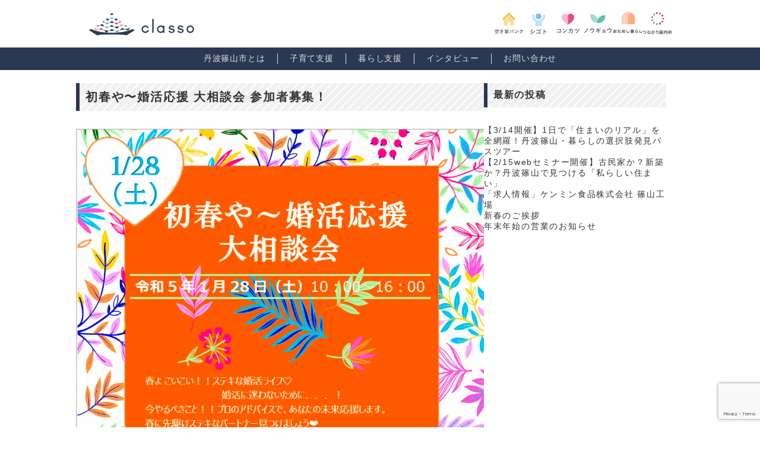

--- FILE ---
content_type: text/html; charset=UTF-8
request_url: https://classo.jp/2022/11/29/konkatsu-soudankai/
body_size: 10788
content:
<!DOCTYPE html>

<html class="no-js" dir="ltr" lang="ja" prefix="og: https://ogp.me/ns#">

<head>
	
		<!-- All in One SEO 4.9.2 - aioseo.com -->
	<meta name="description" content="初春や～婚活応援！！大相談会 春よこいこい！！ステキな婚活ライフ 婚活に迷わないた" />
	<meta name="robots" content="max-image-preview:large" />
	<meta name="author" content="user"/>
	<link rel="canonical" href="https://classo.jp/2022/11/29/konkatsu-soudankai/" />
	<meta name="generator" content="All in One SEO (AIOSEO) 4.9.2" />
		<meta property="og:locale" content="ja_JP" />
		<meta property="og:site_name" content="classo - 丹波篠山の移住相談総合サイト" />
		<meta property="og:type" content="article" />
		<meta property="og:title" content="初春や〜婚活応援 大相談会 参加者募集！ - classo" />
		<meta property="og:description" content="初春や～婚活応援！！大相談会 春よこいこい！！ステキな婚活ライフ 婚活に迷わないた" />
		<meta property="og:url" content="https://classo.jp/2022/11/29/konkatsu-soudankai/" />
		<meta property="article:published_time" content="2022-11-29T05:04:53+00:00" />
		<meta property="article:modified_time" content="2022-12-12T08:30:31+00:00" />
		<meta name="twitter:card" content="summary" />
		<meta name="twitter:title" content="初春や〜婚活応援 大相談会 参加者募集！ - classo" />
		<meta name="twitter:description" content="初春や～婚活応援！！大相談会 春よこいこい！！ステキな婚活ライフ 婚活に迷わないた" />
		<script type="application/ld+json" class="aioseo-schema">
			{"@context":"https:\/\/schema.org","@graph":[{"@type":"BlogPosting","@id":"https:\/\/classo.jp\/2022\/11\/29\/konkatsu-soudankai\/#blogposting","name":"\u521d\u6625\u3084\u301c\u5a5a\u6d3b\u5fdc\u63f4 \u5927\u76f8\u8ac7\u4f1a \u53c2\u52a0\u8005\u52df\u96c6\uff01 - classo","headline":"\u521d\u6625\u3084\u301c\u5a5a\u6d3b\u5fdc\u63f4 \u5927\u76f8\u8ac7\u4f1a \u53c2\u52a0\u8005\u52df\u96c6\uff01","author":{"@id":"https:\/\/classo.jp\/author\/user\/#author"},"publisher":{"@id":"https:\/\/classo.jp\/#organization"},"image":{"@type":"ImageObject","url":"https:\/\/e5i5cnt35ze.exactdn.com\/wp-content\/uploads\/2022\/11\/a6cffd79dff612ef044d8af75b3a4dee.jpg?strip=all","@id":"https:\/\/classo.jp\/2022\/11\/29\/konkatsu-soudankai\/#articleImage","width":1046,"height":832},"datePublished":"2022-11-29T14:04:53+09:00","dateModified":"2022-12-12T17:30:31+09:00","inLanguage":"ja","mainEntityOfPage":{"@id":"https:\/\/classo.jp\/2022\/11\/29\/konkatsu-soudankai\/#webpage"},"isPartOf":{"@id":"https:\/\/classo.jp\/2022\/11\/29\/konkatsu-soudankai\/#webpage"},"articleSection":"\u30cb\u30e5\u30fc\u30b9, \u5a5a\u6d3b\u76f8\u8ac7"},{"@type":"BreadcrumbList","@id":"https:\/\/classo.jp\/2022\/11\/29\/konkatsu-soudankai\/#breadcrumblist","itemListElement":[{"@type":"ListItem","@id":"https:\/\/classo.jp#listItem","position":1,"name":"Home","item":"https:\/\/classo.jp","nextItem":{"@type":"ListItem","@id":"https:\/\/classo.jp\/category\/news\/#listItem","name":"\u30cb\u30e5\u30fc\u30b9"}},{"@type":"ListItem","@id":"https:\/\/classo.jp\/category\/news\/#listItem","position":2,"name":"\u30cb\u30e5\u30fc\u30b9","item":"https:\/\/classo.jp\/category\/news\/","nextItem":{"@type":"ListItem","@id":"https:\/\/classo.jp\/2022\/11\/29\/konkatsu-soudankai\/#listItem","name":"\u521d\u6625\u3084\u301c\u5a5a\u6d3b\u5fdc\u63f4 \u5927\u76f8\u8ac7\u4f1a \u53c2\u52a0\u8005\u52df\u96c6\uff01"},"previousItem":{"@type":"ListItem","@id":"https:\/\/classo.jp#listItem","name":"Home"}},{"@type":"ListItem","@id":"https:\/\/classo.jp\/2022\/11\/29\/konkatsu-soudankai\/#listItem","position":3,"name":"\u521d\u6625\u3084\u301c\u5a5a\u6d3b\u5fdc\u63f4 \u5927\u76f8\u8ac7\u4f1a \u53c2\u52a0\u8005\u52df\u96c6\uff01","previousItem":{"@type":"ListItem","@id":"https:\/\/classo.jp\/category\/news\/#listItem","name":"\u30cb\u30e5\u30fc\u30b9"}}]},{"@type":"Organization","@id":"https:\/\/classo.jp\/#organization","name":"classo","description":"\u4e39\u6ce2\u7be0\u5c71\u306e\u79fb\u4f4f\u76f8\u8ac7\u7dcf\u5408\u30b5\u30a4\u30c8","url":"https:\/\/classo.jp\/"},{"@type":"Person","@id":"https:\/\/classo.jp\/author\/user\/#author","url":"https:\/\/classo.jp\/author\/user\/","name":"user","image":{"@type":"ImageObject","@id":"https:\/\/classo.jp\/2022\/11\/29\/konkatsu-soudankai\/#authorImage","url":"https:\/\/secure.gravatar.com\/avatar\/12b8a9092cfe39f51b134e9c9004c3f134b90bb1c48c605d744eba96dbb98144?s=96&d=mm&r=g","width":96,"height":96,"caption":"user"}},{"@type":"WebPage","@id":"https:\/\/classo.jp\/2022\/11\/29\/konkatsu-soudankai\/#webpage","url":"https:\/\/classo.jp\/2022\/11\/29\/konkatsu-soudankai\/","name":"\u521d\u6625\u3084\u301c\u5a5a\u6d3b\u5fdc\u63f4 \u5927\u76f8\u8ac7\u4f1a \u53c2\u52a0\u8005\u52df\u96c6\uff01 - classo","description":"\u521d\u6625\u3084\uff5e\u5a5a\u6d3b\u5fdc\u63f4\uff01\uff01\u5927\u76f8\u8ac7\u4f1a \u6625\u3088\u3053\u3044\u3053\u3044\uff01\uff01\u30b9\u30c6\u30ad\u306a\u5a5a\u6d3b\u30e9\u30a4\u30d5 \u5a5a\u6d3b\u306b\u8ff7\u308f\u306a\u3044\u305f","inLanguage":"ja","isPartOf":{"@id":"https:\/\/classo.jp\/#website"},"breadcrumb":{"@id":"https:\/\/classo.jp\/2022\/11\/29\/konkatsu-soudankai\/#breadcrumblist"},"author":{"@id":"https:\/\/classo.jp\/author\/user\/#author"},"creator":{"@id":"https:\/\/classo.jp\/author\/user\/#author"},"datePublished":"2022-11-29T14:04:53+09:00","dateModified":"2022-12-12T17:30:31+09:00"},{"@type":"WebSite","@id":"https:\/\/classo.jp\/#website","url":"https:\/\/classo.jp\/","name":"classo","description":"\u4e39\u6ce2\u7be0\u5c71\u306e\u79fb\u4f4f\u76f8\u8ac7\u7dcf\u5408\u30b5\u30a4\u30c8","inLanguage":"ja","publisher":{"@id":"https:\/\/classo.jp\/#organization"}}]}
		</script>
		<!-- All in One SEO -->

<link rel='dns-prefetch' href='//cdnjs.cloudflare.com' />
<link rel='dns-prefetch' href='//cdn.jsdelivr.net' />
<link rel='dns-prefetch' href='//www.googletagmanager.com' />
<link rel='dns-prefetch' href='//unpkg.com' />
<link rel='dns-prefetch' href='//use.fontawesome.com' />
<link rel='dns-prefetch' href='//e5i5cnt35ze.exactdn.com' />
<link rel='preconnect' href='//e5i5cnt35ze.exactdn.com' />
<link rel="alternate" type="application/rss+xml" title="classo &raquo; フィード" href="https://classo.jp/feed/" />
<link rel="alternate" type="application/rss+xml" title="classo &raquo; コメントフィード" href="https://classo.jp/comments/feed/" />
<link rel="alternate" type="application/rss+xml" title="classo &raquo; 初春や〜婚活応援 大相談会 参加者募集！ のコメントのフィード" href="https://classo.jp/2022/11/29/konkatsu-soudankai/feed/" />
<link rel="alternate" title="oEmbed (JSON)" type="application/json+oembed" href="https://classo.jp/wp-json/oembed/1.0/embed?url=https%3A%2F%2Fclasso.jp%2F2022%2F11%2F29%2Fkonkatsu-soudankai%2F" />
<link rel="alternate" title="oEmbed (XML)" type="text/xml+oembed" href="https://classo.jp/wp-json/oembed/1.0/embed?url=https%3A%2F%2Fclasso.jp%2F2022%2F11%2F29%2Fkonkatsu-soudankai%2F&#038;format=xml" />
		<!-- This site uses the Google Analytics by ExactMetrics plugin v8.11.0 - Using Analytics tracking - https://www.exactmetrics.com/ -->
		<!-- Note: ExactMetrics is not currently configured on this site. The site owner needs to authenticate with Google Analytics in the ExactMetrics settings panel. -->
					<!-- No tracking code set -->
				<!-- / Google Analytics by ExactMetrics -->
		<style id='wp-img-auto-sizes-contain-inline-css' type='text/css'>
img:is([sizes=auto i],[sizes^="auto," i]){contain-intrinsic-size:3000px 1500px}
/*# sourceURL=wp-img-auto-sizes-contain-inline-css */
</style>
<link rel='stylesheet' id='sbi_styles-css' href='https://classo.jp/wp-content/plugins/instagram-feed/css/sbi-styles.min.css?ver=6.10.0' type='text/css' media='all' />
<style id='wp-emoji-styles-inline-css' type='text/css'>

	img.wp-smiley, img.emoji {
		display: inline !important;
		border: none !important;
		box-shadow: none !important;
		height: 1em !important;
		width: 1em !important;
		margin: 0 0.07em !important;
		vertical-align: -0.1em !important;
		background: none !important;
		padding: 0 !important;
	}
/*# sourceURL=wp-emoji-styles-inline-css */
</style>
<style id='wp-block-library-inline-css' type='text/css'>
:root{--wp-block-synced-color:#7a00df;--wp-block-synced-color--rgb:122,0,223;--wp-bound-block-color:var(--wp-block-synced-color);--wp-editor-canvas-background:#ddd;--wp-admin-theme-color:#007cba;--wp-admin-theme-color--rgb:0,124,186;--wp-admin-theme-color-darker-10:#006ba1;--wp-admin-theme-color-darker-10--rgb:0,107,160.5;--wp-admin-theme-color-darker-20:#005a87;--wp-admin-theme-color-darker-20--rgb:0,90,135;--wp-admin-border-width-focus:2px}@media (min-resolution:192dpi){:root{--wp-admin-border-width-focus:1.5px}}.wp-element-button{cursor:pointer}:root .has-very-light-gray-background-color{background-color:#eee}:root .has-very-dark-gray-background-color{background-color:#313131}:root .has-very-light-gray-color{color:#eee}:root .has-very-dark-gray-color{color:#313131}:root .has-vivid-green-cyan-to-vivid-cyan-blue-gradient-background{background:linear-gradient(135deg,#00d084,#0693e3)}:root .has-purple-crush-gradient-background{background:linear-gradient(135deg,#34e2e4,#4721fb 50%,#ab1dfe)}:root .has-hazy-dawn-gradient-background{background:linear-gradient(135deg,#faaca8,#dad0ec)}:root .has-subdued-olive-gradient-background{background:linear-gradient(135deg,#fafae1,#67a671)}:root .has-atomic-cream-gradient-background{background:linear-gradient(135deg,#fdd79a,#004a59)}:root .has-nightshade-gradient-background{background:linear-gradient(135deg,#330968,#31cdcf)}:root .has-midnight-gradient-background{background:linear-gradient(135deg,#020381,#2874fc)}:root{--wp--preset--font-size--normal:16px;--wp--preset--font-size--huge:42px}.has-regular-font-size{font-size:1em}.has-larger-font-size{font-size:2.625em}.has-normal-font-size{font-size:var(--wp--preset--font-size--normal)}.has-huge-font-size{font-size:var(--wp--preset--font-size--huge)}.has-text-align-center{text-align:center}.has-text-align-left{text-align:left}.has-text-align-right{text-align:right}.has-fit-text{white-space:nowrap!important}#end-resizable-editor-section{display:none}.aligncenter{clear:both}.items-justified-left{justify-content:flex-start}.items-justified-center{justify-content:center}.items-justified-right{justify-content:flex-end}.items-justified-space-between{justify-content:space-between}.screen-reader-text{border:0;clip-path:inset(50%);height:1px;margin:-1px;overflow:hidden;padding:0;position:absolute;width:1px;word-wrap:normal!important}.screen-reader-text:focus{background-color:#ddd;clip-path:none;color:#444;display:block;font-size:1em;height:auto;left:5px;line-height:normal;padding:15px 23px 14px;text-decoration:none;top:5px;width:auto;z-index:100000}html :where(.has-border-color){border-style:solid}html :where([style*=border-top-color]){border-top-style:solid}html :where([style*=border-right-color]){border-right-style:solid}html :where([style*=border-bottom-color]){border-bottom-style:solid}html :where([style*=border-left-color]){border-left-style:solid}html :where([style*=border-width]){border-style:solid}html :where([style*=border-top-width]){border-top-style:solid}html :where([style*=border-right-width]){border-right-style:solid}html :where([style*=border-bottom-width]){border-bottom-style:solid}html :where([style*=border-left-width]){border-left-style:solid}html :where(img[class*=wp-image-]){height:auto;max-width:100%}:where(figure){margin:0 0 1em}html :where(.is-position-sticky){--wp-admin--admin-bar--position-offset:var(--wp-admin--admin-bar--height,0px)}@media screen and (max-width:600px){html :where(.is-position-sticky){--wp-admin--admin-bar--position-offset:0px}}

/*# sourceURL=wp-block-library-inline-css */
</style>
<style id='classic-theme-styles-inline-css' type='text/css'>
/*! This file is auto-generated */
.wp-block-button__link{color:#fff;background-color:#32373c;border-radius:9999px;box-shadow:none;text-decoration:none;padding:calc(.667em + 2px) calc(1.333em + 2px);font-size:1.125em}.wp-block-file__button{background:#32373c;color:#fff;text-decoration:none}
/*# sourceURL=/wp-includes/css/classic-themes.min.css */
</style>
<link rel='stylesheet' id='contact-form-7-css' href='https://classo.jp/wp-content/cache/autoptimize/css/autoptimize_single_64ac31699f5326cb3c76122498b76f66.css?ver=6.1.4' type='text/css' media='all' />
<link rel='stylesheet' id='reset-css-css' href='https://unpkg.com/ress/dist/ress.min.css' type='text/css' media='all' />
<link rel='stylesheet' id='slick-css-css' href='https://cdnjs.cloudflare.com/ajax/libs/slick-carousel/1.8.1/slick.css?ver=1.8.1' type='text/css' media='all' />
<link rel='stylesheet' id='slick-theme-css-css' href='https://cdnjs.cloudflare.com/ajax/libs/slick-carousel/1.8.1/slick-theme.css?ver=1.8.1' type='text/css' media='all' />
<link rel='stylesheet' id='swiper-css-css' href='https://cdn.jsdelivr.net/npm/swiper@11.0.5/swiper-bundle.min.css?ver=11.0.5' type='text/css' media='all' />
<link rel='stylesheet' id='fontawesome-css-css' href='https://use.fontawesome.com/releases/v5.13.0/css/all.css?ver=5.13.0' type='text/css' media='all' />
<link rel='stylesheet' id='common-css-css' href='https://classo.jp/wp-content/cache/autoptimize/css/autoptimize_single_6c74720213bb3d416fc1bfbe0e1631e4.css?ver=1.0.1' type='text/css' media='all' />
<link rel='stylesheet' id='news-detail-css-css' href='https://classo.jp/wp-content/cache/autoptimize/css/autoptimize_single_733c86590e0c55a1c1f0f9bce9a8bb86.css?ver=1.0.1' type='text/css' media='all' />


<script type="text/javascript" src="https://www.googletagmanager.com/gtag/js?id=UA-61365620-21" id="google-analytics-js"></script>
<link rel="https://api.w.org/" href="https://classo.jp/wp-json/" /><link rel="alternate" title="JSON" type="application/json" href="https://classo.jp/wp-json/wp/v2/posts/22392" /><link rel="EditURI" type="application/rsd+xml" title="RSD" href="https://classo.jp/xmlrpc.php?rsd" />
	<script>
		window.dataLayer = window.dataLayer || [];

		function gtag() {
			dataLayer.push(arguments);
		}
		gtag('js', new Date());
		gtag('config', 'UA-61365620-21');
	</script>
	<meta name="viewport" content="width=device-width, initial-scale=1" />
	<link rel="shortcut icon" href=""><!-- favicon設宁E-->
<script src="https://classo.jp/wp-content/cache/autoptimize/js/autoptimize_766a670ebb90d73e146cbcbf1a1ebc80.js"></script></head>
<!-- header-menu -->


<header id="header" class="header-group fixed" role="banner">
	<!-- pc header -->
	<div class="heads pc">
		<div class="top flex relative">
			<div class="logo">
				<a href="/">
					<img src="https://e5i5cnt35ze.exactdn.com/wp-content/uploads/2021/01/classo-logon.png?strip=all" />
				</a>
			</div>

			<div class="list flex">
				<div class="item">
					<a href="/housesearch">
						<img src="https://e5i5cnt35ze.exactdn.com/wp-content/uploads/2021/03/logosp-bukken-1.png?strip=all" />
					</a>
				</div>

				<div class="item">
					<a href="/shigoto">
						<img src="https://e5i5cnt35ze.exactdn.com/wp-content/uploads/2021/01/work-logor.png?strip=all" />
					</a>
				</div>

				<div class="item">
					<a href="/deai/">
						<img src="https://e5i5cnt35ze.exactdn.com/wp-content/uploads/2021/01/konkatsu-logor.png?strip=all" />
					</a>
				</div>

				<div class="item">
					<a href="/farm">
						<img src="https://e5i5cnt35ze.exactdn.com/wp-content/uploads/2021/01/syuno-logor.png?strip=all" />
					</a>
				</div>

				<div class="item">
					<a href="/trial-life">
						<img src="https://e5i5cnt35ze.exactdn.com/wp-content/uploads/2022/05/ae0e8cbca110c3244b978c671780c794.png?strip=all" />
					</a>
				</div>

				<div class="item">
					<a href="https://ouen.sasayama.jp/" target="_blank">
						<img src="https://e5i5cnt35ze.exactdn.com/wp-content/uploads/2023/11/tsunagari_icon_0-1.png?strip=all" />
					</a>
				</div>
			</div>

			<div class="toggle_btn absolute">
				<div class="toggle_line absolute">
					<span class="absolute"></span>
					<span class="absolute"></span>
					<span class="absolute"></span>
				</div>
			</div>
		</div>

		<div class="bottom nav-default">
			<div class="list">
	<div class="item">
		<a href="/about/">丹波篠山市とは</a>
	</div>
	<div class="item">
		<a href="/kosodatesupport/">子育て支援</a>
	</div>
	<div class="item">
		<a href="/teijussupport/">暮らし支援</a>
	</div>
	<div class="item">
		<a href="/interview-list/">インタビュー</a>
	</div>
	<div class="item">
		<a href="/contact/">お問い合わせ</a>
	</div>
</div>		</div>
	</div>

	<!-- sp header -->
	<div class="heads sp flex relative">
		<div class="toggle_btn absolute">
			<div class="toggle_line absolute">
				<span class="absolute"></span>
				<span class="absolute"></span>
				<span class="absolute"></span>
			</div>
		</div>

		<div class="logo">
			<a href="/">
				<img src="https://e5i5cnt35ze.exactdn.com/wp-content/uploads/2021/03/calsso_web_re_logo.png?strip=all" />
			</a>
		</div>

		<div class="list flex">
			<div class="item">
				<a href="/housesearch">
					<img src="https://e5i5cnt35ze.exactdn.com/wp-content/uploads/2021/03/logosp-bukken-1.png?strip=all" />
				</a>
			</div>

			<div class="item">
				<a href="/shigoto">
					<img src="https://e5i5cnt35ze.exactdn.com/wp-content/uploads/2020/12/logosp-work.png?strip=all" />
				</a>
			</div>

			<div class="item">
				<a href="/deai/">
					<img src="https://e5i5cnt35ze.exactdn.com/wp-content/uploads/2020/12/logosp-konkatsu.png?strip=all" />
				</a>
			</div>

			<div class="item">
				<a href="/farm">
					<img src="https://e5i5cnt35ze.exactdn.com/wp-content/uploads/2021/01/logosp-syunor.png?strip=all" />
				</a>
			</div>

			<div class="item">
				<a href="/trial-life">
					<img src="https://e5i5cnt35ze.exactdn.com/wp-content/uploads/2022/05/ae0e8cbca110c3244b978c671780c794.png?strip=all" />
				</a>
			</div>

			<div class="item">
				<a href="https://ouen.sasayama.jp/" target="_blank">
					<img src="https://e5i5cnt35ze.exactdn.com/wp-content/uploads/2023/11/tsunagari_icon_0-1.png?strip=all" />
				</a>
			</div>
		</div>
	</div>

	<div id="navArea">
		<nav class="nav-default">
			<div class="list">
	<div class="item">
		<a href="/about/">丹波篠山市とは</a>
	</div>
	<div class="item">
		<a href="/kosodatesupport/">子育て支援</a>
	</div>
	<div class="item">
		<a href="/teijussupport/">暮らし支援</a>
	</div>
	<div class="item">
		<a href="/interview-list/">インタビュー</a>
	</div>
	<div class="item">
		<a href="/contact/">お問い合わせ</a>
	</div>
</div>		</nav>
		<div id="mask"></div>
	</div>
</header>
	<div class="breadcrumb-area">
			</div>


<div class="single-cont flex">
	<div class="main">
		<h2>
			初春や〜婚活応援 大相談会 参加者募集！		</h2>
		<p><a href="https://e5i5cnt35ze.exactdn.com/wp-content/uploads/2022/11/a6cffd79dff612ef044d8af75b3a4dee.jpg?strip=all&w=2560"><img fetchpriority="high" decoding="async" src="https://e5i5cnt35ze.exactdn.com/wp-content/uploads/2022/11/a6cffd79dff612ef044d8af75b3a4dee.jpg?strip=all" alt="" width="1046" height="832" class="alignnone size-full wp-image-22395" srcset="https://e5i5cnt35ze.exactdn.com/wp-content/uploads/2022/11/a6cffd79dff612ef044d8af75b3a4dee.jpg?strip=all 1046w, https://e5i5cnt35ze.exactdn.com/wp-content/uploads/2022/11/a6cffd79dff612ef044d8af75b3a4dee.jpg?strip=all&amp;w=209 209w, https://e5i5cnt35ze.exactdn.com/wp-content/uploads/2022/11/a6cffd79dff612ef044d8af75b3a4dee.jpg?strip=all&amp;w=418 418w, https://e5i5cnt35ze.exactdn.com/wp-content/uploads/2022/11/a6cffd79dff612ef044d8af75b3a4dee.jpg?strip=all&amp;w=627 627w, https://e5i5cnt35ze.exactdn.com/wp-content/uploads/2022/11/a6cffd79dff612ef044d8af75b3a4dee.jpg?strip=all&amp;w=836 836w" sizes="(max-width: 1046px) 100vw, 1046px" /></a></p>
<p>&nbsp;</p>
<h3>初春や～婚活応援！！大相談会</h3>
<p>&nbsp;</p>
<p>春よこいこい！！ステキな婚活ライフ</p>
<p>婚活に迷わないために・・・！</p>
<p>&nbsp;</p>
<p>今やるべきこと！！</p>
<p>プロのアドバイスで、あなたの未来応援します。</p>
<p>春に先駆けステキなパートナー見つけましょう❤</p>
<p>&nbsp;</p>
<p>親御様対象の個別相談会　同時開催！</p>
<p>わが子の結婚を心配される親御様！是非ご参加下さい。</p>
<p>&nbsp;</p>
<p>開催日時　　令和<span>5</span>年<span>1</span>月<span>28</span>日（土）<span>10</span>：<span>00</span>～<span>16</span>：<span>00</span></p>
<p>応募期間　　令和<span>4</span>年<span>12</span>月<span>13</span>日（火）～令和<span>5</span>年<span>1</span>月<span>14</span>日（土）</p>
<p>※申し込みは募集期間の最終日<span>17</span>：<span>00</span>まで</p>
<p>開催場所　　丹波篠山市民センター　結婚相談室～りんぐ～</p>
<p>対象者　　　午前の部　親御様　　午後の部　独身男女</p>
<p>募集人数　　<span>8</span>名</p>
<p>※応募者多数の場合は抽選</p>
<p>参加費　　　無料</p>
<p>講師　　　　松尾やよい先生（夢こらぼ主宰）</p>
<p>内容　　　　婚活に関しての個別アドバイス</p>
<p>申込方法　　FAX・メール・申込み書持参・ウイズHP申込フォーム、市HP</p>
<p>問合せ先　　丹波篠山市結婚相談室　輪～りんぐ～<span><br />
ring</span>＠<span>withsasayama.jp<br />
TEL. FAX.</span>：<span>079-552-3455</span></p>
<p>〒<span>669-2321</span>　　丹波篠山市黒岡<span>191</span>（丹波篠山市民センター内）<span><br />
</span>相談日：毎週　火・木・土・日曜日　※祝日・年末年始を除く<span><br />
</span>火・木：午前<span>10</span>時～午後<span>6</span>時<span>30</span>分<span><br />
</span>土・日：午前<span>10</span>時～午後<span>5</span>時</p>
<p>※来室は事前に要予約</p>
<p>&nbsp;</p>
<p>詳細は下記フライヤーからご確認ください。</p>
<p>&nbsp;</p>
<h3><span style="color: #0000ff;"><a href="https://classo.jp/wp-content/uploads/2022/11/57a88da85241d3b3d8b195a0dbc79f75.pdf" style="color: #0000ff;">フライヤー表PDF</a> </span></h3>
<p>&nbsp;</p>
<h3><span style="color: #0000ff;"><a href="https://classo.jp/wp-content/uploads/2022/11/2e38a0fd50660eb48bb194f8de8d48c9.pdf" style="color: #0000ff;">フライヤー裏PDF</a></span></h3>
<p>&nbsp;</p>
<p>&nbsp;</p>
	</div>
	<div class="side">
		<h2 class="gray_back">最新の投稿</h2>
		<div class="list">
							<div class="item">
					<a href="https://classo.jp/2026/01/27/bustour-3/">
						【3/14開催】1日で「住まいのリアル」を全網羅！丹波篠山・暮らしの選択肢発見バスツアー					</a>
				</div>
							<div class="item">
					<a href="https://classo.jp/2026/01/27/webinar-2/">
						【2/15webセミナー開催】古民家か？新築か？丹波篠山で見つける「私らしい住まい」					</a>
				</div>
							<div class="item">
					<a href="https://classo.jp/2026/01/21/kenmin-recruit/">
						「求人情報」ケンミン食品株式会社 篠山工場					</a>
				</div>
							<div class="item">
					<a href="https://classo.jp/2026/01/04/2026sinshun/">
						新春のご挨拶					</a>
				</div>
							<div class="item">
					<a href="https://classo.jp/2025/12/27/2025aisatu/">
						年末年始の営業のお知らせ					</a>
				</div>
					</div>
	</div>
</div>

</div>

</div>

<footer>
	<div class="banners wrap fadeIn anim">
		<div class="list flex">
			<div class="item">
				<a href="https://school.tscapital.jp/" target="_blank">
					<picture>
						<source srcset="/wp-content/uploads/2024/03/d04f977c9e3d551395a910e126d1688c.jpg" media="(max-width: 767px)" />
						<img src="https://e5i5cnt35ze.exactdn.com/wp-content/uploads/2024/03/d04f977c9e3d551395a910e126d1688c.jpg?strip=all" />
					</picture>
				</a>
			</div>
			<div class="item">
				<a href="https://noie.sasayama.jp/" target="_blank">
					<picture>
						<source srcset="/wp-content/uploads/2022/08/house_sp.jpg" media="(max-width: 767px)" />
						<img src="https://e5i5cnt35ze.exactdn.com/wp-content/uploads/2022/08/logofoot-noie.jpg?strip=all" />
					</picture>
				</a>
			</div>
			<div class="item">
				<a href="https://www.westjr.co.jp/life/living/otameshi_life/" target="_blank">
					<picture>
						<source srcset="/wp-content/uploads/2021/04/9483385a24c26a34da3caba98d3c319b.jpg" media="(max-width: 767px)" />
						<img src="https://e5i5cnt35ze.exactdn.com/wp-content/uploads/2021/04/9483385a24c26a34da3caba98d3c319b.jpg?strip=all" />
					</picture>
				</a>
			</div>
			<div class="item">
				<a href="/contact/">
					<picture>
						<source srcset="/wp-content/uploads/2022/09/banner.png" media="(max-width: 767px)" />
						<img src="https://e5i5cnt35ze.exactdn.com/wp-content/uploads/2022/09/banner.png?strip=all" />
					</picture>
				</a>
			</div>
			<div class="item">
				<a href="/contact/">
					<picture>
						<source srcset="/wp-content/uploads/2021/02/40919b4a917899cb69e13f291d16dc0f.jpg" media="(max-width: 767px)" />
						<img src="https://e5i5cnt35ze.exactdn.com/wp-content/uploads/2021/02/40919b4a917899cb69e13f291d16dc0f.jpg?strip=all" />
					</picture>
				</a>
			</div>
			<div class="item">
				<a href="/newsletter/">
					<picture>
						<source srcset="/wp-content/uploads/2020/12/86f5bb1fdd8304d86958a2a27abdb691-1.jpg" media="(max-width: 767px)" />
						<img src="https://e5i5cnt35ze.exactdn.com/wp-content/uploads/2020/12/86f5bb1fdd8304d86958a2a27abdb691-1.jpg?strip=all" />
					</picture>
				</a>
			</div>
			<div class="item">
				<a href="/yanushi-contact/">
					<picture>
						<source srcset="/wp-content/uploads/2021/02/bukken_foot.jpg" media="(max-width: 767px)" />
						<img src="https://e5i5cnt35ze.exactdn.com/wp-content/uploads/2021/02/bukken_foot.jpg?strip=all" />
					</picture>
				</a>
			</div>
			<div class="item">
				<a href="https://tourism.sasayama.jp/" target="_blank">
					<picture>
						<source srcset="/wp-content/uploads/2021/04/gururi.jpg" media="(max-width: 767px)" />
						<img src="https://e5i5cnt35ze.exactdn.com/wp-content/uploads/2021/04/gururi.jpg?strip=all" />
					</picture>
				</a>
			</div>
			<div class="item">
				<a href="https://ouen.sasayama.jp/" target="_blank">
					<picture>
						<source srcset="/wp-content/uploads/2023/11/tsunagari_banner_0-1.png" media="(max-width: 767px)" />
						<img src="https://e5i5cnt35ze.exactdn.com/wp-content/uploads/2023/11/tsunagari_banner_0-1.png?strip=all" />
					</picture>
				</a>
			</div>
		</div>
	</div>
	<div class="info">
		<div class="logo">
			<a href="/">
				<img src="https://e5i5cnt35ze.exactdn.com/wp-content/uploads/2021/02/footer-logon.png?strip=all" />
			</a>
		</div>
		<div class="list flex">
			<!-- 
			<div class="item">
				<div class="title">丹波篠山市結婚相談室 輪~りんぐ~</div>
				<div class="info-area">669-2321 兵庫県丹波篠山市黒岡191
				丹波篠山市民センター内</div>
				<div class="info-tel">TEL: <a href="tel:079-552-3455">079-552-3455</a></div>
				<div class="info-time">［受付時間］（火･木）10:00〜18:30（土･日）10:00〜17:00</div>
			</div>
			-->
			<div class="item">
				<div class="title">移住の相談窓口「丹波篠山暮らし案内所」</div>
				<div class="area">669-2321 兵庫県丹波篠山市黒岡191<br>
					丹波篠山市民センター内 [<a href="https://www.google.com/maps/place/%E3%82%AF%E3%83%A9%E3%83%83%E3%82%BD%EF%BC%88%E4%B8%B9%E6%B3%A2%E7%AF%A0%E5%B1%B1%E6%9A%AE%E3%82%89%E3%81%97%E6%A1%88%E5%86%85%E6%89%80%EF%BC%89/@35.0805411,135.2180974,15z/data=!4m5!3m4!1s0x0:0x6ebc87e5d4333e02!8m2!3d35.0805411!4d135.2180974" target="_blank">Google Map</a>]</div>
				<div class="tel">TEL: <a href="tel:079-552-4141">079-552-4141</a></div>
				<div class="time">［受付時間］10:00〜17:00（年末年始を除く）</div>
			</div>
			<!--
			<div class="item">
				<div class="info-title">移住定住・しごと相談窓口</div>
				<div class="info-area">669-2397 兵庫県丹波篠山市北新町41
				丹波篠山市役所 企画総務部 創造都市課（本庁３階）</div>
				<div class="info-tel">TEL: <a href="tel:079-552-1111">079-552-1111</a></div>
				<div class="info-time">［受付時間］8:30〜17:15（土日祝を除く）</div>
			</div>
			-->
		</div>
	</div>
	<div class="copy_right">Copyright© Tamba Sasayama city All rights reserved.</div>
</footer>
<script src="https://cdn.jsdelivr.net/npm/swiper@8/swiper-bundle.min.js"></script>

<script type="speculationrules">
{"prefetch":[{"source":"document","where":{"and":[{"href_matches":"/*"},{"not":{"href_matches":["/wp-*.php","/wp-admin/*","/wp-content/uploads/*","/wp-content/*","/wp-content/plugins/*","/wp-content/themes/custom-theme/*","/*\\?(.+)"]}},{"not":{"selector_matches":"a[rel~=\"nofollow\"]"}},{"not":{"selector_matches":".no-prefetch, .no-prefetch a"}}]},"eagerness":"conservative"}]}
</script>
<!-- Instagram Feed JS -->
<script type="text/javascript">
var sbiajaxurl = "https://classo.jp/wp-admin/admin-ajax.php";
</script>
<script type="module"  src="https://classo.jp/wp-content/plugins/all-in-one-seo-pack/dist/Lite/assets/table-of-contents.95d0dfce.js?ver=4.9.2" id="aioseo/js/src/vue/standalone/blocks/table-of-contents/frontend.js-js"></script>


<script type="text/javascript" id="wp-i18n-js-after">
/* <![CDATA[ */
wp.i18n.setLocaleData( { 'text direction\u0004ltr': [ 'ltr' ] } );
//# sourceURL=wp-i18n-js-after
/* ]]> */
</script>

<script type="text/javascript" id="contact-form-7-js-translations">
/* <![CDATA[ */
( function( domain, translations ) {
	var localeData = translations.locale_data[ domain ] || translations.locale_data.messages;
	localeData[""].domain = domain;
	wp.i18n.setLocaleData( localeData, domain );
} )( "contact-form-7", {"translation-revision-date":"2025-11-30 08:12:23+0000","generator":"GlotPress\/4.0.3","domain":"messages","locale_data":{"messages":{"":{"domain":"messages","plural-forms":"nplurals=1; plural=0;","lang":"ja_JP"},"This contact form is placed in the wrong place.":["\u3053\u306e\u30b3\u30f3\u30bf\u30af\u30c8\u30d5\u30a9\u30fc\u30e0\u306f\u9593\u9055\u3063\u305f\u4f4d\u7f6e\u306b\u7f6e\u304b\u308c\u3066\u3044\u307e\u3059\u3002"],"Error:":["\u30a8\u30e9\u30fc:"]}},"comment":{"reference":"includes\/js\/index.js"}} );
//# sourceURL=contact-form-7-js-translations
/* ]]> */
</script>
<script type="text/javascript" id="contact-form-7-js-before">
/* <![CDATA[ */
var wpcf7 = {
    "api": {
        "root": "https:\/\/classo.jp\/wp-json\/",
        "namespace": "contact-form-7\/v1"
    }
};
//# sourceURL=contact-form-7-js-before
/* ]]> */
</script>

<script type="text/javascript" src="https://cdnjs.cloudflare.com/ajax/libs/slick-carousel/1.8.1/slick.min.js?ver=1.8.1" id="slick-js-js"></script>
<script type="text/javascript" src="https://cdn.jsdelivr.net/npm/swiper@11.0.5/swiper-bundle.min.js?ver=11.0.5" id="swiper-js-js"></script>



<script type="text/javascript" src="https://www.google.com/recaptcha/api.js?render=6LcgHfMUAAAAAEpYa3PD1Po8uVSRbuXZ-DaC1fz0&amp;ver=3.0" id="google-recaptcha-js"></script>

<script type="text/javascript" id="wpcf7-recaptcha-js-before">
/* <![CDATA[ */
var wpcf7_recaptcha = {
    "sitekey": "6LcgHfMUAAAAAEpYa3PD1Po8uVSRbuXZ-DaC1fz0",
    "actions": {
        "homepage": "homepage",
        "contactform": "contactform"
    }
};
//# sourceURL=wpcf7-recaptcha-js-before
/* ]]> */
</script>

<script id="wp-emoji-settings" type="application/json">
{"baseUrl":"https://s.w.org/images/core/emoji/17.0.2/72x72/","ext":".png","svgUrl":"https://s.w.org/images/core/emoji/17.0.2/svg/","svgExt":".svg","source":{"concatemoji":"https://classo.jp/wp-includes/js/wp-emoji-release.min.js?ver=8ab951daef89b953495514826fdd76e6"}}
</script>
<script type="module">
/* <![CDATA[ */
/*! This file is auto-generated */
const a=JSON.parse(document.getElementById("wp-emoji-settings").textContent),o=(window._wpemojiSettings=a,"wpEmojiSettingsSupports"),s=["flag","emoji"];function i(e){try{var t={supportTests:e,timestamp:(new Date).valueOf()};sessionStorage.setItem(o,JSON.stringify(t))}catch(e){}}function c(e,t,n){e.clearRect(0,0,e.canvas.width,e.canvas.height),e.fillText(t,0,0);t=new Uint32Array(e.getImageData(0,0,e.canvas.width,e.canvas.height).data);e.clearRect(0,0,e.canvas.width,e.canvas.height),e.fillText(n,0,0);const a=new Uint32Array(e.getImageData(0,0,e.canvas.width,e.canvas.height).data);return t.every((e,t)=>e===a[t])}function p(e,t){e.clearRect(0,0,e.canvas.width,e.canvas.height),e.fillText(t,0,0);var n=e.getImageData(16,16,1,1);for(let e=0;e<n.data.length;e++)if(0!==n.data[e])return!1;return!0}function u(e,t,n,a){switch(t){case"flag":return n(e,"\ud83c\udff3\ufe0f\u200d\u26a7\ufe0f","\ud83c\udff3\ufe0f\u200b\u26a7\ufe0f")?!1:!n(e,"\ud83c\udde8\ud83c\uddf6","\ud83c\udde8\u200b\ud83c\uddf6")&&!n(e,"\ud83c\udff4\udb40\udc67\udb40\udc62\udb40\udc65\udb40\udc6e\udb40\udc67\udb40\udc7f","\ud83c\udff4\u200b\udb40\udc67\u200b\udb40\udc62\u200b\udb40\udc65\u200b\udb40\udc6e\u200b\udb40\udc67\u200b\udb40\udc7f");case"emoji":return!a(e,"\ud83e\u1fac8")}return!1}function f(e,t,n,a){let r;const o=(r="undefined"!=typeof WorkerGlobalScope&&self instanceof WorkerGlobalScope?new OffscreenCanvas(300,150):document.createElement("canvas")).getContext("2d",{willReadFrequently:!0}),s=(o.textBaseline="top",o.font="600 32px Arial",{});return e.forEach(e=>{s[e]=t(o,e,n,a)}),s}function r(e){var t=document.createElement("script");t.src=e,t.defer=!0,document.head.appendChild(t)}a.supports={everything:!0,everythingExceptFlag:!0},new Promise(t=>{let n=function(){try{var e=JSON.parse(sessionStorage.getItem(o));if("object"==typeof e&&"number"==typeof e.timestamp&&(new Date).valueOf()<e.timestamp+604800&&"object"==typeof e.supportTests)return e.supportTests}catch(e){}return null}();if(!n){if("undefined"!=typeof Worker&&"undefined"!=typeof OffscreenCanvas&&"undefined"!=typeof URL&&URL.createObjectURL&&"undefined"!=typeof Blob)try{var e="postMessage("+f.toString()+"("+[JSON.stringify(s),u.toString(),c.toString(),p.toString()].join(",")+"));",a=new Blob([e],{type:"text/javascript"});const r=new Worker(URL.createObjectURL(a),{name:"wpTestEmojiSupports"});return void(r.onmessage=e=>{i(n=e.data),r.terminate(),t(n)})}catch(e){}i(n=f(s,u,c,p))}t(n)}).then(e=>{for(const n in e)a.supports[n]=e[n],a.supports.everything=a.supports.everything&&a.supports[n],"flag"!==n&&(a.supports.everythingExceptFlag=a.supports.everythingExceptFlag&&a.supports[n]);var t;a.supports.everythingExceptFlag=a.supports.everythingExceptFlag&&!a.supports.flag,a.supports.everything||((t=a.source||{}).concatemoji?r(t.concatemoji):t.wpemoji&&t.twemoji&&(r(t.twemoji),r(t.wpemoji)))});
//# sourceURL=https://classo.jp/wp-includes/js/wp-emoji-loader.min.js
/* ]]> */
</script>

 </body>

</html>

<script src="https://ajax.googleapis.com/ajax/libs/jquery/3.3.1/jquery.min.js"></script><!-- jQuery -->
<script type="speculationrules">
{"prefetch":[{"source":"document","where":{"and":[{"href_matches":"/*"},{"not":{"href_matches":["/wp-*.php","/wp-admin/*","/wp-content/uploads/*","/wp-content/*","/wp-content/plugins/*","/wp-content/themes/custom-theme/*","/*\\?(.+)"]}},{"not":{"selector_matches":"a[rel~=\"nofollow\"]"}},{"not":{"selector_matches":".no-prefetch, .no-prefetch a"}}]},"eagerness":"conservative"}]}
</script>
<!-- Instagram Feed JS -->
<script type="text/javascript">
var sbiajaxurl = "https://classo.jp/wp-admin/admin-ajax.php";
</script>
<script id="wp-emoji-settings" type="application/json">
{"baseUrl":"https://s.w.org/images/core/emoji/17.0.2/72x72/","ext":".png","svgUrl":"https://s.w.org/images/core/emoji/17.0.2/svg/","svgExt":".svg","source":{"concatemoji":"https://classo.jp/wp-includes/js/wp-emoji-release.min.js?ver=8ab951daef89b953495514826fdd76e6"}}
</script>
<script type="module">
/* <![CDATA[ */
/*! This file is auto-generated */
const a=JSON.parse(document.getElementById("wp-emoji-settings").textContent),o=(window._wpemojiSettings=a,"wpEmojiSettingsSupports"),s=["flag","emoji"];function i(e){try{var t={supportTests:e,timestamp:(new Date).valueOf()};sessionStorage.setItem(o,JSON.stringify(t))}catch(e){}}function c(e,t,n){e.clearRect(0,0,e.canvas.width,e.canvas.height),e.fillText(t,0,0);t=new Uint32Array(e.getImageData(0,0,e.canvas.width,e.canvas.height).data);e.clearRect(0,0,e.canvas.width,e.canvas.height),e.fillText(n,0,0);const a=new Uint32Array(e.getImageData(0,0,e.canvas.width,e.canvas.height).data);return t.every((e,t)=>e===a[t])}function p(e,t){e.clearRect(0,0,e.canvas.width,e.canvas.height),e.fillText(t,0,0);var n=e.getImageData(16,16,1,1);for(let e=0;e<n.data.length;e++)if(0!==n.data[e])return!1;return!0}function u(e,t,n,a){switch(t){case"flag":return n(e,"\ud83c\udff3\ufe0f\u200d\u26a7\ufe0f","\ud83c\udff3\ufe0f\u200b\u26a7\ufe0f")?!1:!n(e,"\ud83c\udde8\ud83c\uddf6","\ud83c\udde8\u200b\ud83c\uddf6")&&!n(e,"\ud83c\udff4\udb40\udc67\udb40\udc62\udb40\udc65\udb40\udc6e\udb40\udc67\udb40\udc7f","\ud83c\udff4\u200b\udb40\udc67\u200b\udb40\udc62\u200b\udb40\udc65\u200b\udb40\udc6e\u200b\udb40\udc67\u200b\udb40\udc7f");case"emoji":return!a(e,"\ud83e\u1fac8")}return!1}function f(e,t,n,a){let r;const o=(r="undefined"!=typeof WorkerGlobalScope&&self instanceof WorkerGlobalScope?new OffscreenCanvas(300,150):document.createElement("canvas")).getContext("2d",{willReadFrequently:!0}),s=(o.textBaseline="top",o.font="600 32px Arial",{});return e.forEach(e=>{s[e]=t(o,e,n,a)}),s}function r(e){var t=document.createElement("script");t.src=e,t.defer=!0,document.head.appendChild(t)}a.supports={everything:!0,everythingExceptFlag:!0},new Promise(t=>{let n=function(){try{var e=JSON.parse(sessionStorage.getItem(o));if("object"==typeof e&&"number"==typeof e.timestamp&&(new Date).valueOf()<e.timestamp+604800&&"object"==typeof e.supportTests)return e.supportTests}catch(e){}return null}();if(!n){if("undefined"!=typeof Worker&&"undefined"!=typeof OffscreenCanvas&&"undefined"!=typeof URL&&URL.createObjectURL&&"undefined"!=typeof Blob)try{var e="postMessage("+f.toString()+"("+[JSON.stringify(s),u.toString(),c.toString(),p.toString()].join(",")+"));",a=new Blob([e],{type:"text/javascript"});const r=new Worker(URL.createObjectURL(a),{name:"wpTestEmojiSupports"});return void(r.onmessage=e=>{i(n=e.data),r.terminate(),t(n)})}catch(e){}i(n=f(s,u,c,p))}t(n)}).then(e=>{for(const n in e)a.supports[n]=e[n],a.supports.everything=a.supports.everything&&a.supports[n],"flag"!==n&&(a.supports.everythingExceptFlag=a.supports.everythingExceptFlag&&a.supports[n]);var t;a.supports.everythingExceptFlag=a.supports.everythingExceptFlag&&!a.supports.flag,a.supports.everything||((t=a.source||{}).concatemoji?r(t.concatemoji):t.wpemoji&&t.twemoji&&(r(t.twemoji),r(t.wpemoji)))});
//# sourceURL=https://classo.jp/wp-includes/js/wp-emoji-loader.min.js
/* ]]> */
</script>

 </body>

</html>

--- FILE ---
content_type: text/html; charset=utf-8
request_url: https://www.google.com/recaptcha/api2/anchor?ar=1&k=6LcgHfMUAAAAAEpYa3PD1Po8uVSRbuXZ-DaC1fz0&co=aHR0cHM6Ly9jbGFzc28uanA6NDQz&hl=en&v=N67nZn4AqZkNcbeMu4prBgzg&size=invisible&anchor-ms=20000&execute-ms=30000&cb=kx6ya8z8wzu8
body_size: 48638
content:
<!DOCTYPE HTML><html dir="ltr" lang="en"><head><meta http-equiv="Content-Type" content="text/html; charset=UTF-8">
<meta http-equiv="X-UA-Compatible" content="IE=edge">
<title>reCAPTCHA</title>
<style type="text/css">
/* cyrillic-ext */
@font-face {
  font-family: 'Roboto';
  font-style: normal;
  font-weight: 400;
  font-stretch: 100%;
  src: url(//fonts.gstatic.com/s/roboto/v48/KFO7CnqEu92Fr1ME7kSn66aGLdTylUAMa3GUBHMdazTgWw.woff2) format('woff2');
  unicode-range: U+0460-052F, U+1C80-1C8A, U+20B4, U+2DE0-2DFF, U+A640-A69F, U+FE2E-FE2F;
}
/* cyrillic */
@font-face {
  font-family: 'Roboto';
  font-style: normal;
  font-weight: 400;
  font-stretch: 100%;
  src: url(//fonts.gstatic.com/s/roboto/v48/KFO7CnqEu92Fr1ME7kSn66aGLdTylUAMa3iUBHMdazTgWw.woff2) format('woff2');
  unicode-range: U+0301, U+0400-045F, U+0490-0491, U+04B0-04B1, U+2116;
}
/* greek-ext */
@font-face {
  font-family: 'Roboto';
  font-style: normal;
  font-weight: 400;
  font-stretch: 100%;
  src: url(//fonts.gstatic.com/s/roboto/v48/KFO7CnqEu92Fr1ME7kSn66aGLdTylUAMa3CUBHMdazTgWw.woff2) format('woff2');
  unicode-range: U+1F00-1FFF;
}
/* greek */
@font-face {
  font-family: 'Roboto';
  font-style: normal;
  font-weight: 400;
  font-stretch: 100%;
  src: url(//fonts.gstatic.com/s/roboto/v48/KFO7CnqEu92Fr1ME7kSn66aGLdTylUAMa3-UBHMdazTgWw.woff2) format('woff2');
  unicode-range: U+0370-0377, U+037A-037F, U+0384-038A, U+038C, U+038E-03A1, U+03A3-03FF;
}
/* math */
@font-face {
  font-family: 'Roboto';
  font-style: normal;
  font-weight: 400;
  font-stretch: 100%;
  src: url(//fonts.gstatic.com/s/roboto/v48/KFO7CnqEu92Fr1ME7kSn66aGLdTylUAMawCUBHMdazTgWw.woff2) format('woff2');
  unicode-range: U+0302-0303, U+0305, U+0307-0308, U+0310, U+0312, U+0315, U+031A, U+0326-0327, U+032C, U+032F-0330, U+0332-0333, U+0338, U+033A, U+0346, U+034D, U+0391-03A1, U+03A3-03A9, U+03B1-03C9, U+03D1, U+03D5-03D6, U+03F0-03F1, U+03F4-03F5, U+2016-2017, U+2034-2038, U+203C, U+2040, U+2043, U+2047, U+2050, U+2057, U+205F, U+2070-2071, U+2074-208E, U+2090-209C, U+20D0-20DC, U+20E1, U+20E5-20EF, U+2100-2112, U+2114-2115, U+2117-2121, U+2123-214F, U+2190, U+2192, U+2194-21AE, U+21B0-21E5, U+21F1-21F2, U+21F4-2211, U+2213-2214, U+2216-22FF, U+2308-230B, U+2310, U+2319, U+231C-2321, U+2336-237A, U+237C, U+2395, U+239B-23B7, U+23D0, U+23DC-23E1, U+2474-2475, U+25AF, U+25B3, U+25B7, U+25BD, U+25C1, U+25CA, U+25CC, U+25FB, U+266D-266F, U+27C0-27FF, U+2900-2AFF, U+2B0E-2B11, U+2B30-2B4C, U+2BFE, U+3030, U+FF5B, U+FF5D, U+1D400-1D7FF, U+1EE00-1EEFF;
}
/* symbols */
@font-face {
  font-family: 'Roboto';
  font-style: normal;
  font-weight: 400;
  font-stretch: 100%;
  src: url(//fonts.gstatic.com/s/roboto/v48/KFO7CnqEu92Fr1ME7kSn66aGLdTylUAMaxKUBHMdazTgWw.woff2) format('woff2');
  unicode-range: U+0001-000C, U+000E-001F, U+007F-009F, U+20DD-20E0, U+20E2-20E4, U+2150-218F, U+2190, U+2192, U+2194-2199, U+21AF, U+21E6-21F0, U+21F3, U+2218-2219, U+2299, U+22C4-22C6, U+2300-243F, U+2440-244A, U+2460-24FF, U+25A0-27BF, U+2800-28FF, U+2921-2922, U+2981, U+29BF, U+29EB, U+2B00-2BFF, U+4DC0-4DFF, U+FFF9-FFFB, U+10140-1018E, U+10190-1019C, U+101A0, U+101D0-101FD, U+102E0-102FB, U+10E60-10E7E, U+1D2C0-1D2D3, U+1D2E0-1D37F, U+1F000-1F0FF, U+1F100-1F1AD, U+1F1E6-1F1FF, U+1F30D-1F30F, U+1F315, U+1F31C, U+1F31E, U+1F320-1F32C, U+1F336, U+1F378, U+1F37D, U+1F382, U+1F393-1F39F, U+1F3A7-1F3A8, U+1F3AC-1F3AF, U+1F3C2, U+1F3C4-1F3C6, U+1F3CA-1F3CE, U+1F3D4-1F3E0, U+1F3ED, U+1F3F1-1F3F3, U+1F3F5-1F3F7, U+1F408, U+1F415, U+1F41F, U+1F426, U+1F43F, U+1F441-1F442, U+1F444, U+1F446-1F449, U+1F44C-1F44E, U+1F453, U+1F46A, U+1F47D, U+1F4A3, U+1F4B0, U+1F4B3, U+1F4B9, U+1F4BB, U+1F4BF, U+1F4C8-1F4CB, U+1F4D6, U+1F4DA, U+1F4DF, U+1F4E3-1F4E6, U+1F4EA-1F4ED, U+1F4F7, U+1F4F9-1F4FB, U+1F4FD-1F4FE, U+1F503, U+1F507-1F50B, U+1F50D, U+1F512-1F513, U+1F53E-1F54A, U+1F54F-1F5FA, U+1F610, U+1F650-1F67F, U+1F687, U+1F68D, U+1F691, U+1F694, U+1F698, U+1F6AD, U+1F6B2, U+1F6B9-1F6BA, U+1F6BC, U+1F6C6-1F6CF, U+1F6D3-1F6D7, U+1F6E0-1F6EA, U+1F6F0-1F6F3, U+1F6F7-1F6FC, U+1F700-1F7FF, U+1F800-1F80B, U+1F810-1F847, U+1F850-1F859, U+1F860-1F887, U+1F890-1F8AD, U+1F8B0-1F8BB, U+1F8C0-1F8C1, U+1F900-1F90B, U+1F93B, U+1F946, U+1F984, U+1F996, U+1F9E9, U+1FA00-1FA6F, U+1FA70-1FA7C, U+1FA80-1FA89, U+1FA8F-1FAC6, U+1FACE-1FADC, U+1FADF-1FAE9, U+1FAF0-1FAF8, U+1FB00-1FBFF;
}
/* vietnamese */
@font-face {
  font-family: 'Roboto';
  font-style: normal;
  font-weight: 400;
  font-stretch: 100%;
  src: url(//fonts.gstatic.com/s/roboto/v48/KFO7CnqEu92Fr1ME7kSn66aGLdTylUAMa3OUBHMdazTgWw.woff2) format('woff2');
  unicode-range: U+0102-0103, U+0110-0111, U+0128-0129, U+0168-0169, U+01A0-01A1, U+01AF-01B0, U+0300-0301, U+0303-0304, U+0308-0309, U+0323, U+0329, U+1EA0-1EF9, U+20AB;
}
/* latin-ext */
@font-face {
  font-family: 'Roboto';
  font-style: normal;
  font-weight: 400;
  font-stretch: 100%;
  src: url(//fonts.gstatic.com/s/roboto/v48/KFO7CnqEu92Fr1ME7kSn66aGLdTylUAMa3KUBHMdazTgWw.woff2) format('woff2');
  unicode-range: U+0100-02BA, U+02BD-02C5, U+02C7-02CC, U+02CE-02D7, U+02DD-02FF, U+0304, U+0308, U+0329, U+1D00-1DBF, U+1E00-1E9F, U+1EF2-1EFF, U+2020, U+20A0-20AB, U+20AD-20C0, U+2113, U+2C60-2C7F, U+A720-A7FF;
}
/* latin */
@font-face {
  font-family: 'Roboto';
  font-style: normal;
  font-weight: 400;
  font-stretch: 100%;
  src: url(//fonts.gstatic.com/s/roboto/v48/KFO7CnqEu92Fr1ME7kSn66aGLdTylUAMa3yUBHMdazQ.woff2) format('woff2');
  unicode-range: U+0000-00FF, U+0131, U+0152-0153, U+02BB-02BC, U+02C6, U+02DA, U+02DC, U+0304, U+0308, U+0329, U+2000-206F, U+20AC, U+2122, U+2191, U+2193, U+2212, U+2215, U+FEFF, U+FFFD;
}
/* cyrillic-ext */
@font-face {
  font-family: 'Roboto';
  font-style: normal;
  font-weight: 500;
  font-stretch: 100%;
  src: url(//fonts.gstatic.com/s/roboto/v48/KFO7CnqEu92Fr1ME7kSn66aGLdTylUAMa3GUBHMdazTgWw.woff2) format('woff2');
  unicode-range: U+0460-052F, U+1C80-1C8A, U+20B4, U+2DE0-2DFF, U+A640-A69F, U+FE2E-FE2F;
}
/* cyrillic */
@font-face {
  font-family: 'Roboto';
  font-style: normal;
  font-weight: 500;
  font-stretch: 100%;
  src: url(//fonts.gstatic.com/s/roboto/v48/KFO7CnqEu92Fr1ME7kSn66aGLdTylUAMa3iUBHMdazTgWw.woff2) format('woff2');
  unicode-range: U+0301, U+0400-045F, U+0490-0491, U+04B0-04B1, U+2116;
}
/* greek-ext */
@font-face {
  font-family: 'Roboto';
  font-style: normal;
  font-weight: 500;
  font-stretch: 100%;
  src: url(//fonts.gstatic.com/s/roboto/v48/KFO7CnqEu92Fr1ME7kSn66aGLdTylUAMa3CUBHMdazTgWw.woff2) format('woff2');
  unicode-range: U+1F00-1FFF;
}
/* greek */
@font-face {
  font-family: 'Roboto';
  font-style: normal;
  font-weight: 500;
  font-stretch: 100%;
  src: url(//fonts.gstatic.com/s/roboto/v48/KFO7CnqEu92Fr1ME7kSn66aGLdTylUAMa3-UBHMdazTgWw.woff2) format('woff2');
  unicode-range: U+0370-0377, U+037A-037F, U+0384-038A, U+038C, U+038E-03A1, U+03A3-03FF;
}
/* math */
@font-face {
  font-family: 'Roboto';
  font-style: normal;
  font-weight: 500;
  font-stretch: 100%;
  src: url(//fonts.gstatic.com/s/roboto/v48/KFO7CnqEu92Fr1ME7kSn66aGLdTylUAMawCUBHMdazTgWw.woff2) format('woff2');
  unicode-range: U+0302-0303, U+0305, U+0307-0308, U+0310, U+0312, U+0315, U+031A, U+0326-0327, U+032C, U+032F-0330, U+0332-0333, U+0338, U+033A, U+0346, U+034D, U+0391-03A1, U+03A3-03A9, U+03B1-03C9, U+03D1, U+03D5-03D6, U+03F0-03F1, U+03F4-03F5, U+2016-2017, U+2034-2038, U+203C, U+2040, U+2043, U+2047, U+2050, U+2057, U+205F, U+2070-2071, U+2074-208E, U+2090-209C, U+20D0-20DC, U+20E1, U+20E5-20EF, U+2100-2112, U+2114-2115, U+2117-2121, U+2123-214F, U+2190, U+2192, U+2194-21AE, U+21B0-21E5, U+21F1-21F2, U+21F4-2211, U+2213-2214, U+2216-22FF, U+2308-230B, U+2310, U+2319, U+231C-2321, U+2336-237A, U+237C, U+2395, U+239B-23B7, U+23D0, U+23DC-23E1, U+2474-2475, U+25AF, U+25B3, U+25B7, U+25BD, U+25C1, U+25CA, U+25CC, U+25FB, U+266D-266F, U+27C0-27FF, U+2900-2AFF, U+2B0E-2B11, U+2B30-2B4C, U+2BFE, U+3030, U+FF5B, U+FF5D, U+1D400-1D7FF, U+1EE00-1EEFF;
}
/* symbols */
@font-face {
  font-family: 'Roboto';
  font-style: normal;
  font-weight: 500;
  font-stretch: 100%;
  src: url(//fonts.gstatic.com/s/roboto/v48/KFO7CnqEu92Fr1ME7kSn66aGLdTylUAMaxKUBHMdazTgWw.woff2) format('woff2');
  unicode-range: U+0001-000C, U+000E-001F, U+007F-009F, U+20DD-20E0, U+20E2-20E4, U+2150-218F, U+2190, U+2192, U+2194-2199, U+21AF, U+21E6-21F0, U+21F3, U+2218-2219, U+2299, U+22C4-22C6, U+2300-243F, U+2440-244A, U+2460-24FF, U+25A0-27BF, U+2800-28FF, U+2921-2922, U+2981, U+29BF, U+29EB, U+2B00-2BFF, U+4DC0-4DFF, U+FFF9-FFFB, U+10140-1018E, U+10190-1019C, U+101A0, U+101D0-101FD, U+102E0-102FB, U+10E60-10E7E, U+1D2C0-1D2D3, U+1D2E0-1D37F, U+1F000-1F0FF, U+1F100-1F1AD, U+1F1E6-1F1FF, U+1F30D-1F30F, U+1F315, U+1F31C, U+1F31E, U+1F320-1F32C, U+1F336, U+1F378, U+1F37D, U+1F382, U+1F393-1F39F, U+1F3A7-1F3A8, U+1F3AC-1F3AF, U+1F3C2, U+1F3C4-1F3C6, U+1F3CA-1F3CE, U+1F3D4-1F3E0, U+1F3ED, U+1F3F1-1F3F3, U+1F3F5-1F3F7, U+1F408, U+1F415, U+1F41F, U+1F426, U+1F43F, U+1F441-1F442, U+1F444, U+1F446-1F449, U+1F44C-1F44E, U+1F453, U+1F46A, U+1F47D, U+1F4A3, U+1F4B0, U+1F4B3, U+1F4B9, U+1F4BB, U+1F4BF, U+1F4C8-1F4CB, U+1F4D6, U+1F4DA, U+1F4DF, U+1F4E3-1F4E6, U+1F4EA-1F4ED, U+1F4F7, U+1F4F9-1F4FB, U+1F4FD-1F4FE, U+1F503, U+1F507-1F50B, U+1F50D, U+1F512-1F513, U+1F53E-1F54A, U+1F54F-1F5FA, U+1F610, U+1F650-1F67F, U+1F687, U+1F68D, U+1F691, U+1F694, U+1F698, U+1F6AD, U+1F6B2, U+1F6B9-1F6BA, U+1F6BC, U+1F6C6-1F6CF, U+1F6D3-1F6D7, U+1F6E0-1F6EA, U+1F6F0-1F6F3, U+1F6F7-1F6FC, U+1F700-1F7FF, U+1F800-1F80B, U+1F810-1F847, U+1F850-1F859, U+1F860-1F887, U+1F890-1F8AD, U+1F8B0-1F8BB, U+1F8C0-1F8C1, U+1F900-1F90B, U+1F93B, U+1F946, U+1F984, U+1F996, U+1F9E9, U+1FA00-1FA6F, U+1FA70-1FA7C, U+1FA80-1FA89, U+1FA8F-1FAC6, U+1FACE-1FADC, U+1FADF-1FAE9, U+1FAF0-1FAF8, U+1FB00-1FBFF;
}
/* vietnamese */
@font-face {
  font-family: 'Roboto';
  font-style: normal;
  font-weight: 500;
  font-stretch: 100%;
  src: url(//fonts.gstatic.com/s/roboto/v48/KFO7CnqEu92Fr1ME7kSn66aGLdTylUAMa3OUBHMdazTgWw.woff2) format('woff2');
  unicode-range: U+0102-0103, U+0110-0111, U+0128-0129, U+0168-0169, U+01A0-01A1, U+01AF-01B0, U+0300-0301, U+0303-0304, U+0308-0309, U+0323, U+0329, U+1EA0-1EF9, U+20AB;
}
/* latin-ext */
@font-face {
  font-family: 'Roboto';
  font-style: normal;
  font-weight: 500;
  font-stretch: 100%;
  src: url(//fonts.gstatic.com/s/roboto/v48/KFO7CnqEu92Fr1ME7kSn66aGLdTylUAMa3KUBHMdazTgWw.woff2) format('woff2');
  unicode-range: U+0100-02BA, U+02BD-02C5, U+02C7-02CC, U+02CE-02D7, U+02DD-02FF, U+0304, U+0308, U+0329, U+1D00-1DBF, U+1E00-1E9F, U+1EF2-1EFF, U+2020, U+20A0-20AB, U+20AD-20C0, U+2113, U+2C60-2C7F, U+A720-A7FF;
}
/* latin */
@font-face {
  font-family: 'Roboto';
  font-style: normal;
  font-weight: 500;
  font-stretch: 100%;
  src: url(//fonts.gstatic.com/s/roboto/v48/KFO7CnqEu92Fr1ME7kSn66aGLdTylUAMa3yUBHMdazQ.woff2) format('woff2');
  unicode-range: U+0000-00FF, U+0131, U+0152-0153, U+02BB-02BC, U+02C6, U+02DA, U+02DC, U+0304, U+0308, U+0329, U+2000-206F, U+20AC, U+2122, U+2191, U+2193, U+2212, U+2215, U+FEFF, U+FFFD;
}
/* cyrillic-ext */
@font-face {
  font-family: 'Roboto';
  font-style: normal;
  font-weight: 900;
  font-stretch: 100%;
  src: url(//fonts.gstatic.com/s/roboto/v48/KFO7CnqEu92Fr1ME7kSn66aGLdTylUAMa3GUBHMdazTgWw.woff2) format('woff2');
  unicode-range: U+0460-052F, U+1C80-1C8A, U+20B4, U+2DE0-2DFF, U+A640-A69F, U+FE2E-FE2F;
}
/* cyrillic */
@font-face {
  font-family: 'Roboto';
  font-style: normal;
  font-weight: 900;
  font-stretch: 100%;
  src: url(//fonts.gstatic.com/s/roboto/v48/KFO7CnqEu92Fr1ME7kSn66aGLdTylUAMa3iUBHMdazTgWw.woff2) format('woff2');
  unicode-range: U+0301, U+0400-045F, U+0490-0491, U+04B0-04B1, U+2116;
}
/* greek-ext */
@font-face {
  font-family: 'Roboto';
  font-style: normal;
  font-weight: 900;
  font-stretch: 100%;
  src: url(//fonts.gstatic.com/s/roboto/v48/KFO7CnqEu92Fr1ME7kSn66aGLdTylUAMa3CUBHMdazTgWw.woff2) format('woff2');
  unicode-range: U+1F00-1FFF;
}
/* greek */
@font-face {
  font-family: 'Roboto';
  font-style: normal;
  font-weight: 900;
  font-stretch: 100%;
  src: url(//fonts.gstatic.com/s/roboto/v48/KFO7CnqEu92Fr1ME7kSn66aGLdTylUAMa3-UBHMdazTgWw.woff2) format('woff2');
  unicode-range: U+0370-0377, U+037A-037F, U+0384-038A, U+038C, U+038E-03A1, U+03A3-03FF;
}
/* math */
@font-face {
  font-family: 'Roboto';
  font-style: normal;
  font-weight: 900;
  font-stretch: 100%;
  src: url(//fonts.gstatic.com/s/roboto/v48/KFO7CnqEu92Fr1ME7kSn66aGLdTylUAMawCUBHMdazTgWw.woff2) format('woff2');
  unicode-range: U+0302-0303, U+0305, U+0307-0308, U+0310, U+0312, U+0315, U+031A, U+0326-0327, U+032C, U+032F-0330, U+0332-0333, U+0338, U+033A, U+0346, U+034D, U+0391-03A1, U+03A3-03A9, U+03B1-03C9, U+03D1, U+03D5-03D6, U+03F0-03F1, U+03F4-03F5, U+2016-2017, U+2034-2038, U+203C, U+2040, U+2043, U+2047, U+2050, U+2057, U+205F, U+2070-2071, U+2074-208E, U+2090-209C, U+20D0-20DC, U+20E1, U+20E5-20EF, U+2100-2112, U+2114-2115, U+2117-2121, U+2123-214F, U+2190, U+2192, U+2194-21AE, U+21B0-21E5, U+21F1-21F2, U+21F4-2211, U+2213-2214, U+2216-22FF, U+2308-230B, U+2310, U+2319, U+231C-2321, U+2336-237A, U+237C, U+2395, U+239B-23B7, U+23D0, U+23DC-23E1, U+2474-2475, U+25AF, U+25B3, U+25B7, U+25BD, U+25C1, U+25CA, U+25CC, U+25FB, U+266D-266F, U+27C0-27FF, U+2900-2AFF, U+2B0E-2B11, U+2B30-2B4C, U+2BFE, U+3030, U+FF5B, U+FF5D, U+1D400-1D7FF, U+1EE00-1EEFF;
}
/* symbols */
@font-face {
  font-family: 'Roboto';
  font-style: normal;
  font-weight: 900;
  font-stretch: 100%;
  src: url(//fonts.gstatic.com/s/roboto/v48/KFO7CnqEu92Fr1ME7kSn66aGLdTylUAMaxKUBHMdazTgWw.woff2) format('woff2');
  unicode-range: U+0001-000C, U+000E-001F, U+007F-009F, U+20DD-20E0, U+20E2-20E4, U+2150-218F, U+2190, U+2192, U+2194-2199, U+21AF, U+21E6-21F0, U+21F3, U+2218-2219, U+2299, U+22C4-22C6, U+2300-243F, U+2440-244A, U+2460-24FF, U+25A0-27BF, U+2800-28FF, U+2921-2922, U+2981, U+29BF, U+29EB, U+2B00-2BFF, U+4DC0-4DFF, U+FFF9-FFFB, U+10140-1018E, U+10190-1019C, U+101A0, U+101D0-101FD, U+102E0-102FB, U+10E60-10E7E, U+1D2C0-1D2D3, U+1D2E0-1D37F, U+1F000-1F0FF, U+1F100-1F1AD, U+1F1E6-1F1FF, U+1F30D-1F30F, U+1F315, U+1F31C, U+1F31E, U+1F320-1F32C, U+1F336, U+1F378, U+1F37D, U+1F382, U+1F393-1F39F, U+1F3A7-1F3A8, U+1F3AC-1F3AF, U+1F3C2, U+1F3C4-1F3C6, U+1F3CA-1F3CE, U+1F3D4-1F3E0, U+1F3ED, U+1F3F1-1F3F3, U+1F3F5-1F3F7, U+1F408, U+1F415, U+1F41F, U+1F426, U+1F43F, U+1F441-1F442, U+1F444, U+1F446-1F449, U+1F44C-1F44E, U+1F453, U+1F46A, U+1F47D, U+1F4A3, U+1F4B0, U+1F4B3, U+1F4B9, U+1F4BB, U+1F4BF, U+1F4C8-1F4CB, U+1F4D6, U+1F4DA, U+1F4DF, U+1F4E3-1F4E6, U+1F4EA-1F4ED, U+1F4F7, U+1F4F9-1F4FB, U+1F4FD-1F4FE, U+1F503, U+1F507-1F50B, U+1F50D, U+1F512-1F513, U+1F53E-1F54A, U+1F54F-1F5FA, U+1F610, U+1F650-1F67F, U+1F687, U+1F68D, U+1F691, U+1F694, U+1F698, U+1F6AD, U+1F6B2, U+1F6B9-1F6BA, U+1F6BC, U+1F6C6-1F6CF, U+1F6D3-1F6D7, U+1F6E0-1F6EA, U+1F6F0-1F6F3, U+1F6F7-1F6FC, U+1F700-1F7FF, U+1F800-1F80B, U+1F810-1F847, U+1F850-1F859, U+1F860-1F887, U+1F890-1F8AD, U+1F8B0-1F8BB, U+1F8C0-1F8C1, U+1F900-1F90B, U+1F93B, U+1F946, U+1F984, U+1F996, U+1F9E9, U+1FA00-1FA6F, U+1FA70-1FA7C, U+1FA80-1FA89, U+1FA8F-1FAC6, U+1FACE-1FADC, U+1FADF-1FAE9, U+1FAF0-1FAF8, U+1FB00-1FBFF;
}
/* vietnamese */
@font-face {
  font-family: 'Roboto';
  font-style: normal;
  font-weight: 900;
  font-stretch: 100%;
  src: url(//fonts.gstatic.com/s/roboto/v48/KFO7CnqEu92Fr1ME7kSn66aGLdTylUAMa3OUBHMdazTgWw.woff2) format('woff2');
  unicode-range: U+0102-0103, U+0110-0111, U+0128-0129, U+0168-0169, U+01A0-01A1, U+01AF-01B0, U+0300-0301, U+0303-0304, U+0308-0309, U+0323, U+0329, U+1EA0-1EF9, U+20AB;
}
/* latin-ext */
@font-face {
  font-family: 'Roboto';
  font-style: normal;
  font-weight: 900;
  font-stretch: 100%;
  src: url(//fonts.gstatic.com/s/roboto/v48/KFO7CnqEu92Fr1ME7kSn66aGLdTylUAMa3KUBHMdazTgWw.woff2) format('woff2');
  unicode-range: U+0100-02BA, U+02BD-02C5, U+02C7-02CC, U+02CE-02D7, U+02DD-02FF, U+0304, U+0308, U+0329, U+1D00-1DBF, U+1E00-1E9F, U+1EF2-1EFF, U+2020, U+20A0-20AB, U+20AD-20C0, U+2113, U+2C60-2C7F, U+A720-A7FF;
}
/* latin */
@font-face {
  font-family: 'Roboto';
  font-style: normal;
  font-weight: 900;
  font-stretch: 100%;
  src: url(//fonts.gstatic.com/s/roboto/v48/KFO7CnqEu92Fr1ME7kSn66aGLdTylUAMa3yUBHMdazQ.woff2) format('woff2');
  unicode-range: U+0000-00FF, U+0131, U+0152-0153, U+02BB-02BC, U+02C6, U+02DA, U+02DC, U+0304, U+0308, U+0329, U+2000-206F, U+20AC, U+2122, U+2191, U+2193, U+2212, U+2215, U+FEFF, U+FFFD;
}

</style>
<link rel="stylesheet" type="text/css" href="https://www.gstatic.com/recaptcha/releases/N67nZn4AqZkNcbeMu4prBgzg/styles__ltr.css">
<script nonce="8baBwXDLvFm_jGtwuGG-JQ" type="text/javascript">window['__recaptcha_api'] = 'https://www.google.com/recaptcha/api2/';</script>
<script type="text/javascript" src="https://www.gstatic.com/recaptcha/releases/N67nZn4AqZkNcbeMu4prBgzg/recaptcha__en.js" nonce="8baBwXDLvFm_jGtwuGG-JQ">
      
    </script></head>
<body><div id="rc-anchor-alert" class="rc-anchor-alert"></div>
<input type="hidden" id="recaptcha-token" value="[base64]">
<script type="text/javascript" nonce="8baBwXDLvFm_jGtwuGG-JQ">
      recaptcha.anchor.Main.init("[\x22ainput\x22,[\x22bgdata\x22,\x22\x22,\[base64]/[base64]/[base64]/ZyhXLGgpOnEoW04sMjEsbF0sVywwKSxoKSxmYWxzZSxmYWxzZSl9Y2F0Y2goayl7RygzNTgsVyk/[base64]/[base64]/[base64]/[base64]/[base64]/[base64]/[base64]/bmV3IEJbT10oRFswXSk6dz09Mj9uZXcgQltPXShEWzBdLERbMV0pOnc9PTM/bmV3IEJbT10oRFswXSxEWzFdLERbMl0pOnc9PTQ/[base64]/[base64]/[base64]/[base64]/[base64]\\u003d\x22,\[base64]\x22,\x22wrN4H8Khwp/CrhMcRMO/w7Ezwr7DnQbCmsO9B8KlE8OaA0/DsSLCmMOKw7zCsRQwecObw7jCl8O2HU/DusOrwrc5wpjDlsOsKMOSw6jCoMKXwqXCrMOFw57Cq8OHacOSw6/[base64]/w63CucOGwr1NZVUUw5sXHBLDiXgfa3E9w4lcw4cbDMK2MMKvBXjCvcK1QcOVDMKAYGjDiWxvLRYowq9MwqIECUcuHncCw6vChMOHK8OAw6vDjsOLfsKjwrTCiTw9eMK8wrQ5woFsZkjDl2LCh8K5wpTCkMKiwpPDh01cw7jDh395w5s/QmtSfsK3e8KuOsO3wovCl8KBwqHCgcKxAV48w5N9F8OhwpvCvWk3VcOXRcOze8O4worChsORw6PDrm0+c8KsP8KoUnkCwofCm8O2JcKqdsKvbVMMw7DCuiEpOAY7wozChxzDqsKEw5DDlUvCuMOSKQLCmsK8HMK1woXCqFhFa8K9I8OiUsKhGsOcw4LCgF/Ch8KkYnUzwoBzC8O2L20TNcKJM8O1w5bDp8Kmw4HClsOyF8KQegJBw6jCgMKZw6hswpbDh3LCgsOawovCt1nCmgTDtFwKw4XCr0VTw6PCsRzDokJ7wqfDnFPDnMOYcF/CncO3wqJZa8K5B0orEsK6w5R9w53Do8Kjw5jCgTMBb8O0w7PDhcKJwqxfwpAxVMKNWVXDr1TDksKXwp/Cp8K6wpZVwobDim/CsCjCiMK+w5BDRHFIS3HCln7CpTnCscKpwo3DqcORDsOGbsOzwpk1EcKLwoBNw7FlwpBlwoJ6K8OOw6rCkjHCpcK9cWcqNcKFwobDnS1NwpNWW8KTEsOKVSzCkUd2MEPClw5/w4YRe8KuA8KAw6bDqX3CqjjDpMKrRsOfwrDCtVLCkkzCoHbCjSpKFcK2wr/CjCcvwqFPw4DCrUdQDFwqFCE7wpzDszPDv8OHWiPCqcOeSBJswqItwp5wwp9wwpfDvEwZw4LDvgHCj8OFHlvCoBspwqjChBYLJ1TCnSswYMOxQkbCkEE7w4rDusKawpgDZWDCkUMbNsKgC8O/wofDohTCqGDDv8O4VMKww47ChcOrw5lVBQ/DiMKOWsKxw4xPNMONw7AGwqrCi8K+OsKPw5Upw6Elb8O6ZFDCo8OTwooUw7nCjMKPw5rDpsOdEg3DqsKnFS3CkHjCkmLDkcKLw6QqScOBdmBtAzNoAV89w6XCtwUXw6/DlWfDjcOjwoUqw4vCg0YnEVbDjWkDO3XDnTwvw5wqPDDDv8OAwq3CnS9+w5JJw4bDhMKOw57CoVTCl8OIwpkfwqfCv8ONTsKnBisRw7gzE8KVasKWXRN4XMKRwr3CiC/Do3paw4B/[base64]/CvmHChg7ClsKiZcKmw6XDjWgow4czw7gYwqpow6tqw6Fgwp4nwpDCqDrDnAjCgU/CtmxuwqNJWcKcwrdCExVwNQUEw6NNwpExwonDlUUdQcKSSsKYZcKIw4rDq3JdGMOewqXCpcKiw6vCm8Kow4vDunFBw4JhEAvDisKww6xeDcOuX3FOwoUkasOwworChn8ywqrCo3rDrcO/[base64]/dcK5w75KXTsHwo5LGhPCmsOLb8KRw5YMScO8w5ENw5/Cj8Kfw7nDrMONwqfCvsKKTXLDuyE6wrDDoRvCslnCgcK9AsOrw7t+O8O0w7l0bMOHwpByeGY3w5dJwo7CvsKjw6/DhcOEQBE3X8Ohwr7CjXrCvsOwf8KUwr7DhcO4w7XCgBbDtsOMwoVvG8O7Plg1G8OsBEvDtHQca8ORHsKPwpJJE8OUwonCrhkHHXUuw74Qwr3DksO9wpDCq8KVaw1kXcKmw4YJwrnCjkdFdMKrworClcOWOwl2PcOOw6NgwqPCvsKdC0DCnX/[base64]/Bxwww5gPwqvCr8Kbw71tfDPDgcOsX8OFcMKgUDk4VX8WR8OHwqkqMA7Co8KWb8K9Z8KOwoDCjMO0woBTMcOPKcK0ODJHLsK4AcKDJsKFwrU1VcK/w7fDr8O3YCjDg1/DgMORJ8KLwqtBw4rDuMO5wrnCk8KoODzDvMOiA0HDlsKGw77CiMKEb0fCkcKNKMKPwpsjwpjCn8KWCzXCtX9mSMKywqzCgF/CnU5ZR3zDj8KWY1DCsGDDj8OwVyEwLD7DojLCl8ONZCjDpArDocOwesKGw5gqw4DCmMO3wrVvwqvDtjVgw73CmSjCiQnDv8O0w6osSQLCisK0w5rDkBXDjcKtJcOfwosKAMOjACvCnsKWwpTCtmzDpkN4wrFRC1EeQE4BwqsBwpHCr0FoHcKzwotiLMKPw6/[base64]/wp7CkX/DsHRYwqbDjsK9P8OEIGfDp8Krw4s+w6fDo25SY8KOGsOuwrM6w68OwoEdOcKcYT8pwoPDrcOkw6vCkEnCqMK5wqF7w6s8fXohwoIRbk1mYcK3wrPDsQbCmcKvLsOZwoF/wqrDuTpmwprDl8OKwrJ2McOwZcKHwr0pw6DDr8KxQ8KAHxVQwoopw4jCu8OJb8KHwpHCrcK5w5bCjQgqZcKDw4IWMgZPwr7Drk7DuDjDssKydGjDpyzCtcKiVzELZkMyfsKGwrFPwrtHXxbDkWQyw43Dkw9mwpbClA/Dj8O2fwNhwoUicnhlw6duacOUe8KZw7g1A8O2FDjCk1pQLjnDocOKE8KcTFcNYDzDrsKVF0fCvWbDkFHCq20Zwp3Di8OXVsOKw5fDkcOhw6HDpWADw7PDqg3DmB3DnAhtw4F+w7nDmMODwqDDl8OoYsKnw5nDpMOpwqPCvFd4cyTClMKnT8OXwqN0ZSl/[base64]/wqrDl0RKwohSw7/CinzCsiQ2CSZww6UqKMKPwoLDo8K7w4rDrsKiwrUVwqlEw7daw48Sw6fCiFLCvMKVK8KTeHtDScKzwpRPfcO6aCYHfsKIRRjCjAhRw7oNV8Knd3fCuQzCrMK5L8Kww4rDnkPDni3DtSh/N8ORw4jCokldXUbCn8K0acO7w6A0w61ew77CnMKXA3QCUzl0KsOVS8OcP8OgeMO8U25yDCBzwpgFO8K0RsKIaMObwo/DssOCw4QCwqDCkBUUw4YTw4fCtcKvY8KvPBw+wqLCmTtfYmFyPQomw4Ydc8Kyw6DDiWbDu1fCokkDLsOBB8KMw6fDl8KVVxDDlcK3V3vDmcOzEcOIFzsMN8OWwpfDo8K9wrzCu2XDscOVGMK5w4/DmMKMScKENcKpw4NQPnEywpXCnHnCj8OUWULDn3vDqHgdw67CtytlIMKtwqrCgV/Cux57w4k9wofCqW3DpBTDgwbCscKJDMKuwpJ8L8KhZGbDusOQw5XDqk4jFMO1wq7DvlnCu2pCGcKdSXTDncKkbQDCsCnDv8KBF8ODwrIiQgHCsSXDuQQBw6LDgnvDmcOgwqgtGjBrXVhHLF9XAsOmw7MJI23CjcOpw5/DlMOrw4bCiWHCs8Kjw6DCscO8w68vPUTDuW9bw6nDicKPU8OSw6bDn2PCtmcYwoAUwpwufMK+wrDCs8OiWG9sJB/[base64]/L1DCnBpiw6JtScKyw6vDjMKNwobCk8O6wpFow40aw7zDh8KZDMKbwpvDu0piYUbCu8OqwpBZw7w+wqg+wrDCkz4KHithAE8Ja8KhLcOadsO6wqDCn8KYNMO+wpJ8w5Emw5MdHj7CnE4wUDXCjj3ClcKvw4vChFVrfsO/wqPCu8K/[base64]/CvQUHc3x5wq14GCjDm3HCn0lgBlNvCcKzc8K4wpLCr2MkOk/CmsKswpvDnybDosKCwpjCgxwZwpJHdMOrEQBLM8KYSMO/w7vCq1HDog0CKWrCksOBMU1ifHlMw47DpsOPPMOow6AJw4IHNl5gWsK4WcK/wrLDtcKHKcK7wroXwq7DmzbDjsOcw63Dn3k4w5Idw4fDisK8LGwXRcOjIMK6aMOQwp9iw6l+Ag/DpVwGfsKlw5AxwrPDpDvCl1fCqUDCvcOSwqnDisO+Y08Of8OQw57DoMOCw7nCnsOHCEnCu0zDkMOZQsKmw5VXwrLDhsOJw51Yw6ZSaDU/w7zCkcKUI8KRw5wCwqbCh2HDjTvCssOiw7PDjcKEfsKAwp4IwqzCucOcwoF0woPDiA3Do1LDjmQJwozColrCtXxODMKvZsOZw6hXw4/DtsORVcKwJmVzeMOPw4HDrcKlw7LDn8KCw5zCq8K9PcKaZSDClkLDqcOPwrzCn8OVw6XCiMKuN8Oewp4aFDgyMxrDjsKkLsOgwoIvw4guw5XCgcKyw5cWw7nDt8KldMOVw75Cw6oiHsObUwfDuFTCmnlRw4/CocK8MBTCilYcP2zCnMKnb8OVwotpw6bDosO3BHRTLcOlFW50bsOMWWTDmxhnwpzCpk9cw4PCjRnDqmMQw6UfwrrDnsOjwr7CkF1keMKTfcKvVD0GfQHDmzbCqMKowp7DthFFw5HDgcKQOMKbOsOQQ8OAwq/Dnl3DhcOPw4Jvw4Bvw43CsDjCkAw3DMONw5zCvMKGwqk4ZcOjwr/DqcOkKwzDihrDsX/DhFIPKX/DhMOewpdjLHrCnHR0MlgJwo1ww73CphV7ZcOgw6xjcsKZRjhpw58oacKdw5lbw6xmZW5REcOfwrlGWlvDtcK/DMK4w4wLPsOIwr0gcGzDjX/[base64]/[base64]/WWcVfU87GSDDrMKOwofDs1zDi2hMPzNWwrbDi0nDtQPCj8O9AATDq8KLfEbChcKWB24eIQsrD1pDY3jDsD1KwoFOwqEXG8OtUcKEw5TDiBZWKsOQb03CisKJwoXCtcOeworDo8OXw5LDkAHDqMK/AMKTwrIUwp/CgGjDjkzDpEsGw6RKQcOgEXTDmMKpw45gdcKeM0/CkA4kw7nDh8KRScO/w59dIsOgw6MCYcOOw7ZiNsKGJ8OHPiZvwoTDhyHDrcKRMMKGwp3CmcORwoZFw4DCiWjCpcK+w4bCowXDiMKGwocxw43Dix5Aw5FDL37DocK2w77Cogs8fcO9XMKHcAE+D3/DkMKHw4zCusK2wr5/[base64]/w7zCpMOCVMOBwrU4bRzCnRoDw63CrGfDpcOWG8OsCzJBwr3CvBs1woFbaMKXbVTCssKqwqA7wq/CqMOHX8OfwqFHLcKHEcKsw5w3w7N0w5/Cg8OZwpQww6zChsKnwqHDusKAAMOfwrMmZ2phT8KKY3/CmELCt2zDqcK/[base64]/[base64]/[base64]/Cv8KDw5wgNiInw4hic8KOQcKHwqnCqB/CoVPCsTTDlMO+w7nDk8KOQMOBIMOdw4RCwrg2GSFJT8KAP8KdwpEZJm4/[base64]/Dv3pwRcK0w5JiwqnCtsK3w77CpU/[base64]/[base64]/DvMOOw6xYNG1HIsO6w65pLsOtw6FVCDVzDxbChlIABMODwpNNwrTCpWfCisOVwrFdbMKXPGNvI0Apw7/DosOOQMOqw4HDmSBoS2jCsl8AwpExw77ChXseTxh2w5/Dtw40TlY2J8OGG8OZw7c1w4XDmBzDjkdLw7PDtGwCw6PCvSsbG8Oswrlvw67DgsOBw7zCs8KqF8OPw5TDjVcHw4USw7JsBMKnGsKjwocrbMO2wpklwrY5Q8KIw7gfBT/Dv8O7wr0Gw6AbbMK5HcOWwpjDkMO2RBU5UA7CrQ7ChQfDjcO5esOQwozClsOXKlExHSzCgDQSIhBFGMKYw7gNwq8bY207GcOkwp0WXsOhw5VZWsOqw5INw7DCkAfCmCZRGcKIwo/CpsO6w6DDo8O6w73DoMKhwoPCscKww7QVw61LUMKTMcKcwpQaw7vCnCBEL2oXKMOyFA92b8KvODvCrxI+SlkCwoPCn8Kww5TClsO+N8OZfcKHYiRDw4xYwr/[base64]/Dq8KGFWlgwrZTw50vJ8KcUMOPw5TCmDhYw4PDuGxAw7DDmBnCoGcVwrg/[base64]/[base64]/w4N2UGw8w4zCrgQBa8O9c8KCIcOkwqEOXMKtw5DClxMNBj8FWcO6XsKEw5kLKVHDvQ8TcsOvw6DDjl3Do2ddwp3DplvCi8KBw57CmRgjdSJ1SsO+wqQPOcKLwq7CscKOwoDDizsEw7p3NnJNHcOBw7/Ctmp3V8Ogwr3Chnx3GnrCjTFNZMO+DMKqFybDhcOkMsK9wrwbwrLDvxjDpygFFStCF3nDh8K0OVTDq8O8IMKUMmlvM8KZwr0wasOJw5pWwqXCgATCscKeaHvCpjfDmWPDksKRw7NOZ8KMwoHDscOjBsOaw7HDt8O/[base64]/Dv8Kvw6TCj8OLPcKUVsKXDyjDtFjCu8OLw5bDucKEYgnCj8O6Y8KRwqbDjGLDo8KVa8KMHGR4bhgRU8KNwoPCmHjCi8O/[base64]/CnXvDt8KewqZYWhrCsk7CmcKfXcOOw67DpiJIw6bDszNWwr/Dh33Csw0eWMK+wocAw5J/w6XClcONwo7CpVx0UxrDjMOZOXdEesOYw68/CzLDicOnwr3DsRNLw69vQRwRwrQ4w5DCn8OTwr88woLCrsOpwpJTw5Mnw6BNcGPDtjc+JyFmwpEDVkgtG8K5wp/Cpz5zRSwhw7HDrcKpEiwuNmMBw6zDv8KAw5HCqcOfwrYlw73Dl8OnwqhWY8K1w77DpcKawqDCv1F5wpvCo8KBcMOqDMKbw4XDosOYdsOoLmgGQB/Djhosw7QnwobDm0vDkDXCsMOnwoDDrTLDvMKIQhrDrE9CwqgCNsONJH/DqVzCqH1pMsOOMRXCsTlVw4jCsCcaw6nCoAvDn2RiwphUURo+wq8swqhiXRPDrng4JsO2w7kwwpzDu8KGOcO6UsKvw4XDpcOkQXJCw6fDlMKmw6Nnw5fCoVfCmcOrw7N+wpQcw7LDr8OVw6kdEh/CoAQFwogzw4vDmsKBwpUvPnJqwopWw7PDoxHCs8Osw6d6w7x1wp8fTsOewqzDrG8zw5gfHHxLw5/DpHDCsxRZw78kwpDCqG7CtVzDuMKJw7JXBsOtw6/[base64]/[base64]/CkQPDscK/[base64]/Cp8KyI8KSeT/Do8OBAAxWIcKld37CssKPWsO5JgVwOMOAKGsrwoXCuGQuf8O+w45zw5LDgcOSwr7CgMOtw47CvDTDmkDCj8K5eBsBdnMkwq/[base64]/wo1Aw69xwrDCvmfDlMKieHrCicOoGxDDsirDnVs/[base64]/CnsKvwqjCnMO5ZX0oT8KOw4AEwpDCi3FbfFpewrosw4sfKXtLfcO8w79gTX7CiU3CiCUdwr7DgcO0w6M3w63DhBQVw7LCo8K6QcOGEGFkXVcnw7rDvhTDnVc9UxTCo8OcSsKRw5szw4JYYcKTwp/DjAPCkxFiw5d1TMOPesKcw5PCi05mwppjdSDDgcKyw5LDsR3Ds8OlwoB4w64YM3/Dl10PWQfCoFbCusKWJ8O0LMKHwrzDucOBwpp6EMO0wpsWT27Dp8KoEh7CvntqfFnDhMO8w6vDscOPwpt9wpDCrMKpwqlCw6l1w4MfwpXClnlLw6kQwqkMw5YzeMKvMsKhMcKnw4oTOsKow7tZbsOvwqoUwpEUwr8KwqTDh8OhDMOnw7fCqTUcwrp/w74qQVxkw5vCgsKGwrrDj0TCi8OROsOFw6UEEcKCwopxDD/CkcOhwp/DuRHCsMODbcKxw5DDpxvCkMKvwptswrzDtwAlcyFXbcOZwp0awpHCuMKHeMOaw5TCnMKzwr/[base64]/Dugt+w5rDqWrCiMOywrQwwofCrCdkZMKZOsKew4zCjsOCdifCnGtNw4rCgcOGwodCw5/DqlXDh8KoQwcoNykuLjd4d8O8w5XClXFQNcO0w7UbXcK4KgzDssOewqLDnsKWwrReACEGUERsYjQxDcK+woYgBCTCkMORE8OWw7sWZ3TCjgnCj27DhcKuwonDuQNhWlgUw5l8MzHDnQN2wqIjF8KGw4TDlUzCmsOcw65swp/[base64]/MRbDpUJEd8ODAzXCjcK+CCDDjMOrOMKbw4Nawr3DsjPDlAzCkSbCvSLCrUvDtsOrKEEPw4NUw7UHDMKrZMKMJDhlBBbCogXDsUrDq37DrHnDgMK3wrR5woLCisKrOlPDoAnCtcKfAivClxvDvcKCw61ZNMK0GkMTw4XCk0HDvU7Dv8Oqe8OAwrPDpRMzbFvChg/Dq3jCviwtXB7ChcOwwqczw7HDv8KpU0DCuDd8O3bDrsKwwpnDqwjDlsKFHAXDo8OGAXJlw49Cw4jDmcK/aQbCjsODNR0iYMK+eyfDmQbDgMOGOk/CkxsWIcKQwo/ChsKXMMOiw4vCtUJjwrp3wpFDCj7CrsONPcK0wq1xD1d6HR5IB8KjLAhNDyHDkh91RA9jwqTCmDPCgMKwwozDksOGw75HIzvCpMK3w7M2YBfDusOcZBdYwpMkJzl1GsOQwo/DrMKww55Ow64+SSHChHBUG8Kkw4NwecKyw5Y1woJUVsKywoAuDQEcw6dCecK+w6xGw43CocKgAFrClsKoanknw7sSw4ZFVQ/DrcOSLHvDmRtSNAM+XiZJwohKajTDrA/DkcKPCyRHCMKzMMKqwpp9fCbDr3bCjngVwrAkEU/CgsOOwoLDk2/[base64]/CqWMOC8Kow4c0WFnCqMOOOsKCCsORHsKDPMKlwprDmjHCmQ7Dnn9kRMKIesOkasOfw4d/eERpw6cCfGcSHMOaTm1IHsKPcFomw4nCgxcfIRZJEsOFwpsFFUHCocOwK8OdwrfDrhUXacOVw6YicsO5IRdUwoJUdzXDncO1RMOkwq3DimXDoxIlw7xzYsKvwp/Ctm1SXcO6w5VgTcOWw49AwrLCq8KoLwvCt8KwWGHDpAMHw40MXsKCUcO7EsOww5I0w5DDrHhqw5kSw6lYw4AlwqB/WsO4GWxKwoZqwpp8NwTCtMO6w57CoQVYw6pmfsKiw4nDhsKRXRVcw5PCrkjCrAXDtMKhTx4MwqvCg0wdw6jChThUZ27Dm8OCwplRwpPDkMObwop9w5RFD8OXw4HCnxbClMOjwpfCo8O2wr5ewpMMGmHDpRZ/wq5Fw5RjJzDCmCgRCMO2SidrVCfDvsKMwprCozvClsOmw798NMKmIMK/[base64]/[base64]/w4bCvsOQW8O7wpgoIVkeSMKMbknDvTUgwpHCrMOXE2rCvBDCpcOxX8KKC8K+bsOFwpXDnFc4wr4+wpzDoH7ChcOEEcOuworDqsOUw5IWwrd3w6gaOhnCksK1YsKAP8KJfnrDhFXDjMKOw5DDrX4JwpRTw7vDg8Olw6xawojCtMKOecKORsKHEcKbT3/DuX9mwq7DkWhIbwbCkMOEf2N3EMOBIMKsw4xzYXDDjsKIJcO4LxXCi3rDlMOOw5zCoDtmwr0fw4JVw5/DnHbCmcKcMQgCwo4qwr3DicK2w7TCl8KiwpJawqzDkMKtw7TDj8K1wpfDm0LDlERFDQ4RwpPChsOLw5MUZFoyfAnDpxUUJ8K6w4Y8w4fDl8K2w4LDj8OHw40Ww6EAF8Ofwq8aw5JEP8OIwqvChGDCtMOHw5nDt8KcC8KFacKPw4tGO8OqZcOIVkjDkcK8w6/DginCs8KQwq0qwrzCrcOKwoHCsGtXw7fDgsOeAsO1eMO1AcO6TMO8w6N5wqjChcOew6vCu8OZw5PDrcOTacKBw6Byw498NsKRw65rwqjDlwYNb2gVwrp7wotzKilWQ8KGwr7Cr8K8w5LCrSDDhw4UKMOHZ8OwZcOYw5TCmMO/fRnCoG14HR/[base64]/IhpKRQZ3SHHCk8KtAsKuGnHDksKUBsKvR0wDwrPCgMO0H8OFdi/DqMOBw5IaIcK6wrxTw584TRRoLsKkLGXCuCXDo8ODK8OJBBHDo8Oswpxrwq8JwonDisKdwo7Dv3MVwpAVwoQ9fsKPC8OBTxY2JcKiw4PCryBtVGXDv8OCXR1RAMKUezE2wolYex7Dv8KnMsK3dR/Du2zDt2lAK8O4w4FbTgs3KlrDr8OmHnnDgMO9wpBkCsK4wqfDsMOKHMOqZsKKwovCvMK7wovDhxZkw6jClcKLGMK6V8K0XcK0I33CtGzDrMONMsOqEz4fwq4xwq/CrWrDvXENJMKaFUbCrw8DwoIcUEXDgQXDr07Cg0vDr8OZwrDDq8OPwo/CvibDgy7Dr8KJwosHN8K2woRqw4vCn0UWwol2LmvDtlLDg8OUwpdvNjvCpRHDvsOHR2DDrgsVB1t/[base64]/ccOVw44Fw4/CksK4wrPDosOkwpkhHEPCqHzCnMOcE1vCssKkw4nDowjDuW7Cv8Kfw55hfMOKD8O0w7/CkHXDjRZsw5zDncKra8Kuw4LDpsO4wqclAsKiwonDnMOQCsKAwqB8UsOQWCHDhcKJw43Cux1Bw6PDvsKiO2fDi1/CoMKCw415wpk/DsKcw7hAVsOLJz3CtsKpOhXCkGbDlSNKbsOdSHTDhVPCjxfCuGTClVLDk38rZ8KcTMKWwqnCnsKvwp/DrDPDm2jCiGPDhcOmw4c9I0zDtDLCmybDscKnMMONw4ZpwqgsWsKMUm9Hw4JeSUFVwrDCgsOXB8KRKh/DpHLDtsOCwq/CjHVxwpfDq3zDh18pOTvDiXMRIhrDtsOLHMOaw4BKw4Idw6ckUDxZEkXCl8KXw6HClGRcw5zCjibDlzHDkcKPw5wIBUQCZ8Kpw6/DscKLH8Oqw5towpEVw595MsKTwqltw7cgwoADKsOJC2FRcsK1w4gfw6fDtcOAwpo3w4zCmxbDrkHCscO3AyJEGcO2NMOrDXYJw7ZZwr1fwpQbwoY1wrzClwnDncOzBsK1w4lMw6XCp8K0VcKlw7DDkAJeUg/Dix/CisKED8KMQMOffBl3w5ISw5rDn05dwpfDvmV7bcOKdizClcOCM8ONR2MXNMOew5xNw6cDw4TChkHDpVw7w78vSgfCosO6w6/CsMK0wo4oNT0uwrwzwprDjMO6wpMHwo82w5PCsgJpw5Jiw791w7sHw7Zuw4zCh8KyGEfDu1Vowqp9WRk6w4HCoMO3CsK8D0LCq8K8QsOCw6DCh8OiB8Orw4HChsOfw6tgw7MFBMKYw6QVw6MPGkN6V1B/WMKIZlnCp8Kkb8OMNMK8w40mwrR3bApxPMOKwozDjAQ8CcKcw53Ch8KGwr3Dh3s9wrHDmWp+wrwSw75hw7HDrsOZwpsBTcK+H3wTXBnCuixNw5YHLV9Swp/CicKNw7jDoU0Ww7XChMOCERHDhsOhw5XCv8K6wq/CnTDCocKfC8KpTsKiwrLCscOjw5XCrcOzworCvcORwpUdeQwcwpbDphfChgxyRMOQV8K+wpzCncOmw4gpwpzChsKLw4oLVXZ7DypywqxNw4LDkMOmQMKKEy/CsMKQwr/DvMO6IsK/dcORAcKgWMO6ewXDki3CiTTDin3CssOYDRLDpEzDv8K5w4swwrzCig9Wwo3DtcOaQcKvf1pVeFErw6BLT8KcwrnDoFBxD8Khwr8Dw7EKE1/Cl3cac0YzOmjDt1lIORvDlwbCgEFCw6nDu1FTw67Cv8KsSXNkwpfCgsKMwoJ8w5d+wqdvcsOmw7/[base64]/DpMOuwqDCjG4xGMOsM8OfwoLCgWPCpDvCtGDCuznCsw9zFMO/HXN+JSY2wpVkVcO2w7MfZ8KKQTYATULDgzrCisKYay3DqA45E8KzKknDicKbLyzDicOkScOnBDs8w5TCusO/[base64]/DrjXCuMOuTy0LKzjDocKfwrY/w5YSwrbDiUlNa8KkM8KUS1zCsDAWwqfDk8O8wrFzwr8AWMONw5FLw6k9wpo9bcKOw7HCosKNX8O1F0XCpClowpfCoR3DicK9w68QWsKjw4/CgBEbN3bDjQpLPVXCnk5Lw4LCicOwwq9tYBpJCMOiwrjCmsORasKpwp1fwpVsPMOXwqQ2E8KwCB1mCXJHw5DCqcOvwqHDrcOZCzRywq8PDMOKdg7CrjDCvcK8wpVXOG4nw48/w7dZCsKjGcK/w7E5VlNnUxvCqMOXTsOgXsKsCsOUw748w6clwo3Cl8K9w5xPPnTCscKyw4kLCT3DucKEw4DCmcOpw4s+woAQQVrCvVLDtjTCi8OXw4rCtA8HfsKbwozDuF1fIy7CrCUqwqdDG8KKRFlKaHfDt3tNw5Vgw4vDqBDDk1AJwpJ8IWjCsCPCuMOSwqhrTn/DgsK8w7HClcOhw4wZasO/OhPDqcOJBS45w6QfcSlsY8OmI8KXF0XCiC59em3Cq39gwpBWMTvDksKgMsO8wofCmTbCmcOuw57CtMKqOxwXwrnCksK2w7k/wrx0HsKeF8OoMMOhw4V2w67DixvCu8OwMTLCsmfCisKPZl/DvsOUXsK0w7zCt8Oow7UAwrtDWFzDksONGC0pwrzClwjCsH3ChncbFCNzwonDpUsWLnnCkGbDlsObVhVew7A/PToiVMKjd8OlG3fCh3/[base64]/w7BwVkjCm2HCllHCgMOkw5s3ecO+S1MTwo4eGcOwHhc0w7DChsKEwrjCncKcw4AFUMOnwqDDhwHDjcOQfcO1MTHDoMOncSfCjMKNw6dCwqDCqcORwpIECT7ClcKkeDEqwoLCiAJaw4zDpR5eQlAnw4oMw6hLbcOaXFzCr2rDq8Ojwr/CvQdpw5rDicKOw4bCp8O6TcOxQWTDj8KfwoPCpcOqw7NmwpvCnQAsdElzw7LDhcKeLwJ+OMKYw79jVFTCrMOhMmfCpE5nwrExwpVEw5dVMCMGw6DDtMKcbzzDlD4bwo3CnkpKfsKQw4DChsKPw586w68pS8O7CyjCmD7CkhAbDMKww7Azw6DDmXVAw6RuXMKtw6/CocKWAzvDo2x4wrbCtUFmwo1pZGrDpyfChMKvwoDCtkjCuxrDlyZrbMOlwrzCrsK/w6bCqC0MwrrDucOeWCHCjsOyw6TCg8OJCjkKwpXCkh8OJ2cMw63Dg8OcwqbCiEQMDnfDiz3DpcKuB8KPMXVxw4vDg8KdCcKMwrtnw6lvw5XCoFTCrE8TJRzDvMKzZMK+w7w4w4/Dp1zChUBHwojCpSPCosO2eAEDPkgZWGjCkSJewqzDqjbDvMO8w4zDuTLDv8O4fsOUwqHCh8OSH8OvKDPDrTEtesKzWUHDqcK2fMKCFMKUw57CgcKXwokvwpvCukDDgjF2c25MahnDuWnDv8Oye8OTw6bCrsKUwr/ChMOKwrlxThg7OhgnaHceJ8O0wpbCmALDm1Rjwpwhw7HChMKow6YJwqDCgsKXRFc7w7cPacKUQS3Dp8KhLMOpexVuwrLDgADDk8K5TW5xFMKVwpvDqxAdwprDpcO/[base64]/w4nDrVbDslwZwrs/axsMw5tIwoLDqBXDpGwaCksow4vDucK+wrIRwr8OasK/wpAhwojCoMK2w7TDnw7Dk8OFw6nConoNNAzCvMOxw6BPVMOWw6Jfw4/[base64]/Cr0/CvsKsw7LCv0vDuMKqAR06w4YewplzacKEwqs0WcKVw7bDqgfDsH3CiRw6w5Jmwr7DugvDmcKlacOXw63Cv8KQw6UfNgfCkQVYwoEpwqIFwpQ3w6JfFMO0Gx/CksKPw5/CjMKdFX9Nwp1wYBtSw5bDrF/DhHZxbsKME0HDgl/DlcKIwrrDtQwBw6DCvcKRw60IWcK8wofDrkrDmlzDqEQnwozDmWrDgFckHcO5DMKbwrbDpC/[base64]/w5LDksObesKIw6Eew6BcARIzPl5Ww5bCgcOla2dpSMOcw4HCnsO9woBlwrHDvUUwLMK3w5hpNBrCrcKQw5rDhXDCpzrDgMKIw4lgXwVuw4AZw6/[base64]/CnsOZwqpQwqsLwpLCgMOpacOcehzCk8K+wq0nw6xIw7xJw4dsw482wrBkw5gFAUFZw6sEI288cRrCg0Arw7rDucK3w6zCnMK1VsO8HsOrw6FhwpxtTUbCohQyHlEvwonDkQswwqbDtcKqw7sWey5AwpXDrcKTUDXCr8OECcKfDgPDolE6DhzDpMONUm9/[base64]/[base64]/OnZeZMK2w5DDpzUtwr0NQ3nDoU0Bw7jDtEPChsKfCwQmw6zCgScPwojCigAYelfDqUnCmzTCq8KNwr/DjMOUclvDqz/[base64]/[base64]/DoS5OTTABAxbCl2/[base64]/Cv8KPw5kxw6YLJQlGw4jDr8KSSsKzfxPCg8O2w5TCqsK9w6PDicKSwqbDuS7DhMKwwrYtwr/CkMOjAmHCpAN/[base64]/w6UXJm8cwqdlOcO2XsOUwrbDqEvDg8KawpnDv8KVwrJkWi7CswJHwpEbG8OywoTCujRTFWDDg8KWY8O1MgoUwp3CuGvDpxRLwqVkwqPCk8O7EWp/AUkOd8KCbcO7b8KTwpjDmMOwwogcw6wadRLDncKbLHZFwqfDjsKbFyEga8KwAlDCnGkUwpsKL8Kbw5QxwrotGUlwAToRw6pNA8Kow6rCrQMqZnzCsMO/[base64]/Ch8OhHnnCgsKvUm/CtsOVUR/Du8OMaVPDgkAaHcKjZMOKwp/ClsKawoXCtFPDksKJwqh5YMOWwpBZwqjCjVDCkSzDtcKQHlXCiATCjcOrNWLDtMOjw6fClBhdIMOTIyrDmMOcGsOVfsKMwowYwrFPw7rCocKnwp7DlMK2wqIIwoXDicO8wr/DtXHDpVhyCSN9Zyhyw4lUOsOpwoshwoPDmXRSBW7CsQ0vw7sHw45/[base64]/bMO1ZMKowqLCkzQRw5rCgMKWwp1IwpDCgW/[base64]/CkwrDtcOoB13CocONX3TDgMKnw4o3wr3CvDIcwpTCtFnDmBvChcOMwrjDq3E9w7nDj8KBwrbDkl7Cl8KHw5rDqsOuWcKTMw06BsOrGlAfEnM4wpBnw5zCqy7CgWHChcOeMyLCuhLClMOlG8K7wonCtsOowrIKw4LDjm3Ch3IbWWEZw5/DihXDt8O4w5vCksKVbcK0w589IgpqwrU1WGd5FR55Q8O1fTHDnMKPZCAKwo01w7vDi8KVdcKeXyXCrxdgw6oFDkPCsjo/XMOTwpHDokLCuGBbY8ObfFlxwqTDh3ISwoNqV8KxwqfCicOxJMOZw5nCr1PDpTJ2w4xDwqnDp8Omwpt1GsKzw7bDjsK4w4wqecKOVMO9MGnCviTCjsK3w75yFcOPM8K5w7IMK8KIw5jCiVkrw6rDsgrDqT41TQtEwosUT8KGw5rDmH/Dm8KEwqnDjgQoAcOAZcKXEX7DtxfChR04JnvDm3ZXasOFKhTDh8KfwqB8KQvCvnzDrnXCnMOYFsObI8OUw6nCrsOowqYWUmFvw6/DqsODDsOocz0rw7pAw4rDuQFbw7zDgsKgw7vCmMOGw5IISXAxG8KPe8Krw5PChcKlIxbDjMKgwpEGecKiwq1YwrIZwovCuMOLDcKLP29MWsKsLTTDj8KSIE9+wq0bwohHY8ODY8ONZBhkwqEQw67CscK4ZAvDvMKTwqLDgV8WG8OjWlRAJ8OGG2fChMOYWsOdOcKINA/Cti3CrsKnRGk/[base64]/wrrCisKOw48XwqjDoUk5JcKxU2sZwodfNMK2OgfCk8KNMxHDvAAawodnG8KFYMKuwphpZsKMDS7Dn2IKwqAnwrctdnl2D8K/UcKow4pHesKoS8KhSGEuw67DvEPDlsK3wr5gM0MvTRY/w47DscO2wpjCksOOCWnCuzAydcK6w6dSW8OHw6TCnBsAw4bCusKAPCRcwqE6WsKrM8K1wpRca1PDuXtbZMO1AQzCjsKuAsKhQ1rDnS3CrMOuewYCw6dTwpfCkBTChQrCqx/Ch8OZwqzCscKDIsO3w4VGL8Odw4INwr1gacKyCg3CmF04wrrDvcKPw7bDsmTCn1DCjxZZE8O3WMKgLy/DlcOcw4NJw5kjfx7CsyXDucKKworCqsKiwoTDrMKZwpbCo2rDlSAqLjbCmAZnw5bDlMOVNWEsPBRqwpTDssOxwoAobcO6HsOzED5Hwr/Dg8O1w53Dj8K+TyvCo8KJw4Jvw7LCkBc2UsKsw6dpWhLDvcOwFcOJPFXCnlQHRFoQZsOZeMKWwqwdEsOfwpnChlFMw4jCpsOTw4/[base64]/CvcKiHMKLwrRDwofCnVzCoW7Dq8K+DhjDoMOIe8K9w5vCgF1MIVfCjsOrZELCiW5/w6rDocOsQ3vDlsOEwoxAwpUGP8OnD8KpZm3DnHLCjwsUw79Zfl3Cs8KXw43CscK9w6XDgMO7wpgswrBIwrrCv8K5wrXChsO3wrkKw6bCgxnCo0tmw5vDlsKWw6/[base64]/[base64]\x22],null,[\x22conf\x22,null,\x226LcgHfMUAAAAAEpYa3PD1Po8uVSRbuXZ-DaC1fz0\x22,0,null,null,null,1,[21,125,63,73,95,87,41,43,42,83,102,105,109,121],[7059694,470],0,null,null,null,null,0,null,0,null,700,1,null,0,\[base64]/76lBhn6iwkZoQoZnOKMAhmv8xEZ\x22,0,0,null,null,1,null,0,0,null,null,null,0],\x22https://classo.jp:443\x22,null,[3,1,1],null,null,null,1,3600,[\x22https://www.google.com/intl/en/policies/privacy/\x22,\x22https://www.google.com/intl/en/policies/terms/\x22],\x22fCKYPrP+lpPRDZ2RicAi0+RDO38IlMvMtLWp8A3hmRY\\u003d\x22,1,0,null,1,1769907249437,0,0,[165,88,112,75],null,[14,218],\x22RC-Xu_BWGDEZ7NLtA\x22,null,null,null,null,null,\x220dAFcWeA7TQZ5H1ZXnc3DDu7WZMc8d46zEqXPgWNwA6hNLd_tQJMb7_ozv3DrkINoUxjDlbbMySnVUysn9jrhyPZSRt-Fgrbh90g\x22,1769990049621]");
    </script></body></html>

--- FILE ---
content_type: text/css
request_url: https://classo.jp/wp-content/cache/autoptimize/css/autoptimize_single_6c74720213bb3d416fc1bfbe0e1631e4.css?ver=1.0.1
body_size: 2046
content:
@charset "UTF-8";*{min-width:0;min-height:0;font-family:"Hiragino Kaku Gothic ProN","ヒラギノ角ゴ ProN W3","YuGothic","Yu Gothic","メイリオ","Meiryo","MS ゴシック",sans-serif;color:#333}:root{--header-height:140px}@media (max-width:880px){:root{--header-height:50px}}header{position:fixed;top:0;left:0;width:100%;height:var(--header-height)}body{padding:var(--header-height) 0 0 0}@media (max-width:880px){body{padding:0 0 var(--header-height) 0}}a{text-decoration:none;display:block}a:hover{opacity:.8;-webkit-transition:.3s;transition:.3s;text-decoration:none}.wrap{max-width:80%;margin:0 auto}@media (max-width:800px){.wrap{max-width:100%;padding:0 3%}}.flex{display:-webkit-box;display:-ms-flexbox;display:flex;-ms-flex-wrap:wrap;flex-wrap:wrap}.relative{position:relative}.absolute{position:absolute}.fixed{position:fixed}.pc{display:block}.pc.flex{display:-webkit-box;display:-ms-flexbox;display:flex}@media (max-width:600px){.pc{display:none}.pc.flex{display:none}}.sp{display:none}@media (max-width:600px){.sp{display:block}.sp.flex{display:-webkit-box;display:-ms-flexbox;display:flex}}:target{padding-top:180px;margin-top:-180px;display:block}:target.flex{display:-webkit-box;display:-ms-flexbox;display:flex}div img{width:100%;height:100%;-o-object-fit:contain;object-fit:contain;vertical-align:top}#navArea nav{display:block;position:fixed;top:0;right:-300px;bottom:0;width:300px;background:#2a3853;overflow-x:hidden;overflow-y:auto;-webkit-overflow-scrolling:touch;-webkit-transition:all .5s;transition:all .5s;z-index:4;opacity:0;padding:25px;-webkit-box-sizing:border-box;box-sizing:border-box}@media (max-width:600px){#navArea nav{right:-220px;width:220px}}#navArea nav.nav-marriage{background-color:#e85280}#navArea nav.nav-work{background-color:#7cbdf2}#navArea nav.nav-farm{background-color:#60bdb2}#navArea nav.nav-trial{background-color:#ce8d6b}#navArea nav .list{margin-top:80px}#navArea nav .list .item{border-bottom:1px solid #fff}#navArea nav .list .item a{display:block;color:#fff;font-size:14px;padding:1em;text-decoration:none;-webkit-transition-duration:.2s;transition-duration:.2s}#navArea #mask{display:none;-webkit-transition:all .5s;transition:all .5s}#navArea.open nav{right:0;opacity:1}#navArea.open #mask{display:block;position:fixed;top:0;left:0;width:100%;height:100%;background:#fff;opacity:.8;z-index:2;cursor:pointer}.toggle_btn{display:none;top:50%;right:-10%;-webkit-transform:translate(0,-50%);transform:translate(0,-50%);width:13px;height:13px;-webkit-transition:all .5s;transition:all .5s;cursor:pointer;z-index:5}@media (max-width:880px){.toggle_btn{display:block;right:auto;left:-5%}}.toggle_btn .toggle_line{width:100%;height:100%}.toggle_btn .toggle_line span{display:block;position:absolute;left:0;width:100%;height:2px;background-color:#333;border-radius:4px;-webkit-transition:all .5s;transition:all .5s}.toggle_btn .toggle_line span:nth-child(1){top:0}.toggle_btn .toggle_line span:nth-child(2){top:50%;-webkit-transform:translateY(-50%);transform:translateY(-50%)}.toggle_btn .toggle_line span:nth-child(3){bottom:0}.toggle_btn.open .toggle_line span{background-color:#fff}@media (max-width:600px){.toggle_btn.open .toggle_line span{background-color:#333}}.toggle_btn.open .toggle_line span:nth-child(1){top:50%;-webkit-transform:translateY(50%) rotate(-315deg);transform:translateY(50%) rotate(-315deg)}.toggle_btn.open .toggle_line span:nth-child(2){opacity:0}.toggle_btn.open .toggle_line span:nth-child(3){top:50%;-webkit-transform:translateY(50%) rotate(315deg);transform:translateY(50%) rotate(315deg)}.top_jump{visibility:hidden;width:60px;height:60px;background-color:#666;position:fixed;z-index:999;bottom:0;right:0;-webkit-transition:.6s;transition:.6s;opacity:0}.top_jump:before{position:absolute;top:50%;left:50%;margin:auto;content:"";vertical-align:middle;width:8px;height:8px;border-top:2px solid #ddd;border-right:2px solid #ddd;-webkit-transform:translate(-50%,-50%) rotate(90deg);transform:translate(-50%,-15%) rotate(-45deg)}.view{visibility:visible;opacity:1}.top_jump a{display:block;height:100%}header{width:100%;position:fixed;z-index:100;background-color:#fff;top:0;overflow:hidden}@media (max-width:880px){header{top:auto;bottom:0}}@media (max-width:880px){header .heads.pc{display:none}}header .heads.pc .top{width:80%;max-width:1400px;margin:0 auto;padding:20px;-webkit-box-sizing:border-box;box-sizing:border-box;-webkit-box-pack:justify;-ms-flex-pack:justify;justify-content:space-between;-webkit-box-align:center;-ms-flex-align:center;align-items:center}header .heads.pc .top .logo{width:180px;height:40px}header .heads.pc .top .logo a{display:block}header .heads.pc .top .list{gap:45px}@media (max-width:980px){header .heads.pc .top .list{gap:20px}}header .heads.pc .top .list .item{width:50px}header .heads.pc .top .list .item a:hover img{-webkit-transform:scale(1.3);transform:scale(1.3);-webkit-transition:.3s;transition:.3s}header .heads.pc .bottom{background-color:#2a3853;padding:10px 0;-webkit-box-sizing:border-box;box-sizing:border-box;-webkit-box-pack:center;-ms-flex-pack:center;justify-content:center}header .heads.pc .bottom.nav-marriage{background-color:#e85280}header .heads.pc .bottom.nav-marriage .list .item a{color:#fff}header .heads.pc .bottom.nav-work{background-color:#7cbdf2}header .heads.pc .bottom.nav-work .list .item a{color:#fff}header .heads.pc .bottom.nav-farm{background-color:#60bdb2}header .heads.pc .bottom.nav-farm .list .item a{color:#fff}header .heads.pc .bottom.nav-trial{background-color:#ce8d6b}header .heads.pc .bottom.nav-trial .list .item a{color:#fff}header .heads.pc .bottom .list{display:-webkit-box;display:-ms-flexbox;display:flex;-webkit-box-pack:center;-ms-flex-pack:center;justify-content:center}header .heads.pc .bottom .list .item{border-right:1px solid #dedede;padding:0 20px;-webkit-box-sizing:border-box;box-sizing:border-box}header .heads.pc .bottom .list .item:last-child{border:none}header .heads.pc .bottom .list .item a{font-family:HiraKakuStd W3-83pv-RKSJ-H;font-size:14px;letter-spacing:.84px;color:#dedede}header .heads.sp{width:90%;margin:0 0 0 auto;background-color:#fff;padding:10px;-webkit-box-sizing:border-box;box-sizing:border-box}@media (max-width:880px){header .heads.sp{display:-webkit-box;display:-ms-flexbox;display:flex}}header .heads.sp .logo{width:15%}header .heads.sp .list{width:calc(85% - 10px);margin-left:10px;gap:0px 5px}header .heads.sp .list>*{width:calc((100% - 5px * (6 - 1)) / 6);-webkit-box-flex:0;-ms-flex:0 0 auto;flex:0 0 auto}header .heads.sp .list .item{height:30px}header .heads.sp .list .item a{height:100%}header .heads.sp .list .item a img{height:100%;-o-object-fit:contain;object-fit:contain}footer .banners{margin-bottom:80px}footer .banners .list{gap:20px 20px}footer .banners .list>*{width:calc((100% - 20px * (2 - 1)) / 2);-webkit-box-flex:0;-ms-flex:0 0 auto;flex:0 0 auto}@media (max-width:600px){footer .banners .list{gap:20px 0px}footer .banners .list>*{width:100%;-webkit-box-flex:0;-ms-flex:0 0 auto;flex:0 0 auto}}footer .banners .list .item a img{width:100%}footer .banners .list .item:first-child{display:none}footer .banners .list .item:nth-child(2){width:100%}footer .info{background-color:#2a3853;padding:40px 0;-webkit-box-sizing:border-box;box-sizing:border-box}footer .info .logo{width:90px;height:65px;margin:0 auto;margin-bottom:20px}footer .info .list{-webkit-box-pack:center;-ms-flex-pack:center;justify-content:center}footer .info .list .item{width:50%;border-right:1px solid #323e6a;text-align:center;color:#d2d2d2;padding:20px;-webkit-box-sizing:border-box;box-sizing:border-box}@media (max-width:600px){footer .info .list .item{width:100%}}footer .info .list .item:last-child{border-right:none}footer .info .list .item .title{font-size:16px;font-weight:700;color:#fff;margin-bottom:10px}footer .info .list .item .area{color:#fff;font-size:12px}footer .info .list .item .area a{display:inline-block;font-weight:500;font-size:12px;text-decoration:underline;color:#d2d2d2}footer .info .list .item .tel{color:#d2d2d2;font-size:14px}footer .info .list .item .tel a{font-size:20px;font-weight:700;color:#d2d2d2;display:inline-block}footer .info .list .item .time{font-size:12px;display:inline-block;color:#d2d2d2}footer .copy_right{padding:20px 3%;-webkit-box-sizing:border-box;box-sizing:border-box;color:#333;font-size:12px;text-align:center;font-weight:500;width:100%}

--- FILE ---
content_type: text/css
request_url: https://classo.jp/wp-content/cache/autoptimize/css/autoptimize_single_733c86590e0c55a1c1f0f9bce9a8bb86.css?ver=1.0.1
body_size: 3530
content:
@charset "UTF-8";.single-cont{margin:0 auto 60px auto;max-width:80%;gap:30px}.single-cont h2{font-size:16px;padding:10px;border-left:6px solid #2a3853;color:#333;min-height:auto;-webkit-box-sizing:border-box;box-sizing:border-box;margin-bottom:30px;font-size:20px;background-size:auto auto;background-color:#fff;background-image:repeating-linear-gradient(135deg,transparent,transparent 2px,#f1f1f1 2px,#f1f1f1 10px);letter-spacing:1.8px}.single-cont .main{width:calc(70% - 30px)}@media (max-width:600px){.single-cont .main{width:100%}}.single-cont .main *{line-height:calc(28px / 16px);letter-spacing:1.8px}.single-cont .main .farmer_information{margin-top:30px;table-layout:fixed;word-break:break-all;word-wrap:break-all;border-collapse:collapse;border-spacing:0}.single-cont .main .farmer_information th,.single-cont .main .farmer_information td{padding:15px;-webkit-box-sizing:border-box;box-sizing:border-box}@media (max-width:600px){.single-cont .main .farmer_information th,.single-cont .main .farmer_information td{width:100%;display:inline-block}}.single-cont .main .farmer_information th{background-color:#60bdb2;color:#fff}@media (max-width:600px){.single-cont .main .farmer_information th{text-align:left}}.single-cont .main .farmer_information td{width:75%;padding:5px 15px;border:1px solid #eee;text-align:left;-webkit-box-sizing:border-box;box-sizing:border-box}@media (max-width:600px){.single-cont .main .farmer_information td{width:100%;display:inline-block}}.single-cont .side{width:30%}@media (max-width:600px){.single-cont .side{width:100%}}.single-cont .side h2{font-size:16px}.single-cont .side .list .item a{font-size:14px;line-height:calc(28px / 16px);letter-spacing:1.8px}.house{max-width:100%}.house .house-section{max-width:80%;margin:0 auto 60px auto;border-collapse:collapse;border-spacing:0}@media (max-width:600px){.house .house-section{max-width:100%;padding:0 3%;-webkit-box-sizing:border-box;box-sizing:border-box}}.house .house-section .tab_gallery{max-width:50%;width:100%;margin:0 auto 20px auto}.house .house-section .tab_gallery .thumb-item{height:400px;margin-bottom:10px}@media (max-width:600px){.house .house-section .tab_gallery .thumb-item{height:210px}}.house .house-section .tab_gallery .thumb-item .slick-list{height:100%}.house .house-section .tab_gallery .thumb-item .slick-list *{height:100%}.house .house-section .tab_gallery .thumb-item .arrow-icon{width:30px;position:absolute;top:50%;-webkit-transform:translate(0,-50%);transform:translate(0,-50%);z-index:1}.house .house-section .tab_gallery .thumb-item .arrow-icon.left{left:-40px}@media (max-width:600px){.house .house-section .tab_gallery .thumb-item .arrow-icon.left{left:0}}.house .house-section .tab_gallery .thumb-item .arrow-icon.right{right:-40px}@media (max-width:600px){.house .house-section .tab_gallery .thumb-item .arrow-icon.right{right:0}}.house .house-section .tab_gallery .slick-active li{display:inline-block;-webkit-box-sizing:border-box;box-sizing:border-box;padding:5px}@media (max-width:600px){.house .house-section .tab_gallery .slick-active li img{-o-object-fit:cover;object-fit:cover}}.house .house-section .tab_gallery .thumb-item-nav{height:60px}.house .house-section .tab_gallery .thumb-item-nav .slick-list{height:100%}.house .house-section .tab_gallery .thumb-item-nav .slick-slide{margin-right:10px;height:100%}.house .house-section .tab_gallery .thumb-item-nav li{padding:0}.house .house-section .tab_gallery .thumb-item-nav li img{height:100%;-o-object-fit:contain;object-fit:contain;-o-object-position:top;object-position:top}.house .house-section .tab_gallery .thumb-item-nav .arrow-icon{position:absolute;top:50%;-webkit-transform:translate(0,-50%);transform:translate(0,-50%);width:15px;height:15px;z-index:1}.house .house-section .tab_gallery .thumb-item-nav .arrow-icon.left{left:-20px}@media (max-width:600px){.house .house-section .tab_gallery .thumb-item-nav .arrow-icon.left{left:0}}.house .house-section .tab_gallery .thumb-item-nav .arrow-icon.right{right:-20px}@media (max-width:600px){.house .house-section .tab_gallery .thumb-item-nav .arrow-icon.right{right:0}}@media (max-width:600px){.house .house-section .tab_gallery{max-width:100%;padding:0 3%;-webkit-box-sizing:border-box;box-sizing:border-box}}.house .house-section .top_info{margin-bottom:30px;-webkit-box-align:end;-ms-flex-align:end;align-items:flex-end;-webkit-box-pack:justify;-ms-flex-pack:justify;justify-content:space-between}.house .house-section .top_info .left .name{font-size:12px;color:#7d7d7d}.house .house-section .top_info .left .buy_price{line-height:1.5}.house .house-section .top_info .left .buy_price .price{color:#333;font-size:14px;font-weight:600}.house .house-section .top_info .left .buy_price .price .num{color:#ff5113;font-size:20px;font-weight:600}.house .house-section .top_info .right .pdf_dl a{color:#41739b;border-bottom:1px solid #41739b}.house .house-section table{width:100%;border-collapse:collapse;border-spacing:0;border:1px solid #f0e6da}.house .house-section table tr{border-top:1px solid #f0e6da;border-bottom:1px solid #f0e6da}.house .house-section table tr th{width:40%;background-color:#f6f1ea;text-align:left;font-weight:500}.house .house-section table tr td{width:60%;border-color:#f6f1ea}.house .house-section table tr th,.house .house-section table tr td{padding:.8em;-webkit-box-sizing:border-box;box-sizing:border-box}@media (max-width:600px){.house .house-section{padding:0 3%;-webkit-box-sizing:border-box;box-sizing:border-box;width:100%;display:inline-block}}.house .map-section .map{width:50%;margin:0 auto;margin-bottom:30px}@media (max-width:600px){.house .map-section .map{width:80%}}.house .contact-section{background-size:auto auto;background-color:#fff;background-image:repeating-linear-gradient(135deg,transparent,transparent 2px,#f1f1f1 2px,#f1f1f1 10px);padding-bottom:30px;-webkit-box-sizing:border-box;box-sizing:border-box}.house .contact-section #house_contact{background-color:#f3ba3a;color:#fff;text-align:center;padding:10px 0;-webkit-box-sizing:border-box;box-sizing:border-box;position:relative;margin-bottom:30px;border:none;background-image:none}.house .contact-section #house_contact:before{content:"";position:absolute;top:100%;left:50%;margin-left:-15px;border:15px solid transparent;border-top:15px solid #f3ba3a}.house .contact-section .tel-btn{width:280px;margin:0 auto 30px auto;text-align:center;border-radius:5px;color:#fff}.house .contact-section .tel-btn a{display:inline-block;width:280px;-webkit-box-shadow:0 5px 0 #ed5100;box-shadow:0 5px 0 #ed5100;text-align:center;padding:20px 0;color:#fff;font-weight:600;-webkit-box-sizing:border-box;box-sizing:border-box;border-radius:5px;-webkit-transition:.3s;transition:.3s;background-color:#f07029}.house .contact-section .tel-btn a:hover{-webkit-transform:translate3d(0,5px,0);transform:translate3d(0,5px,0);background-color:#f07029;-webkit-box-shadow:none;box-shadow:none}.house .contact-section .tel-btn a span img{height:20px;width:auto;margin-right:5px;margin-top:3px}.house .contact-section .contact_form{max-width:1100px;width:90%;margin:0 auto}.house .contact-section .contact_form .contact_title{color:#333;font-weight:700;padding-left:20px;font-size:20px;margin-bottom:20px;background-image:url(/wp-content/uploads/2021/03/serch_contact_image3.png);background-repeat:no-repeat;background-position:left center;background-size:13px 13px}@media (max-width:600px){.house .contact-section .contact_form .contact_title{font-size:16px}}.house .contact-section .contact_form .item{color:#333;margin-bottom:10px;position:relative}.house .contact-section .contact_form .item .hissu{top:50%;right:1.7%;-webkit-transform:translateY(-50%);transform:translateY(-50%);display:inline-block;font-size:12px;color:#fff;background-color:#f3c84e;padding:3px 7px;border-radius:4px}.house .contact-section .contact_form .item .hissu *{color:#fff}.house .contact-section .contact_form .item input{font-size:14px}.house .contact-section .contact_form .item .top{-webkit-box-align:center;-ms-flex-align:center;align-items:center;-webkit-box-pack:justify;-ms-flex-pack:justify;justify-content:space-between;margin-bottom:10px}.house .contact-section .contact_form .item .top .hissu{-webkit-transform:none;transform:none}.house .contact-section .contact_form .info-text{line-height:calc(28px / 16px);letter-spacing:1.8px;margin-bottom:20px}.house .contact-section .contact_form input,.house .contact-section .contact_form textarea{border:1px solid #b4b4b4;border-radius:4px;padding:12px;width:100%;background-color:#fff}.house .contact-section .contact_form input{padding:12px;-webkit-box-sizing:border-box;box-sizing:border-box}.house .contact-section .contact_form input[type=radio],.house .contact-section .contact_form input[type=checkbox]{width:auto}.house .contact-section .contact_form input.wpcf7-form-control.wpcf7-submit{width:280px;padding:15px 0;background-color:#727272;-webkit-box-sizing:border-box;box-sizing:border-box;color:#fff;border-radius:5px}@media (max-width:600px){.house .contact-section .contact_form{padding:20px 3%;width:100%;-webkit-box-sizing:border-box;box-sizing:border-box}.house .contact-section .contact_form.wrap{margin:0}}.house .contact-section .contact_form .check{text-align:center;margin-bottom:20px}.house .contact-section .contact_form .check span{margin:0}.house .contact-section .contact_form .btn{text-align:center}.house .contact-section .contact_form .btn span{display:none}.enterprise{max-width:80%;margin:0 auto}@media (max-width:600px){.enterprise{max-width:100%;padding:0 3%;-webkit-box-sizing:border-box;box-sizing:border-box;width:100%}}.enterprise .post_title{margin:0 auto 30px auto;padding:15px;-webkit-box-sizing:border-box;box-sizing:border-box;background-image:url(/wp-content/uploads/2021/04/interview_backimages7.jpg);background-repeat:no-repeat;background-size:cover;line-height:1.5;position:relative;font-size:20px;letter-spacing:.15em;font-weight:700;border:1px solid #222}.enterprise .enterprise_slider{max-width:100%;-webkit-box-sizing:border-box;box-sizing:border-box;margin:0 auto 40px 0}.enterprise .enterprise_slider .thumb-item{height:auto;margin-bottom:10px;border:1px solid #222}@media (max-width:600px){.enterprise .enterprise_slider .thumb-item{height:200px}}.enterprise .enterprise_slider .thumb-item .arrow-icon{width:30px;position:absolute;top:50%;-webkit-transform:translate(0,-50%);transform:translate(0,-50%);z-index:1}.enterprise .enterprise_slider .thumb-item .arrow-icon.left{left:20px;cursor:pointer}@media (max-width:600px){.enterprise .enterprise_slider .thumb-item .arrow-icon.left{left:-20px}}.enterprise .enterprise_slider .thumb-item .arrow-icon.right{right:20px;cursor:pointer}@media (max-width:600px){.enterprise .enterprise_slider .thumb-item .arrow-icon.right{right:-20px}}@media (max-width:600px){.enterprise .enterprise_slider .thumb-item .slick-active li{padding:0;height:200px}}.enterprise .enterprise_slider .thumb-item .slick-slide img{-o-object-fit:contain;object-fit:contain;height:500px;width:100%}@media (max-width:600px){.enterprise .enterprise_slider .thumb-item .slick-slide img{height:200px}}.enterprise .enterprise_slider .thumb-item-nav{height:70px;width:100%;-webkit-box-sizing:border-box;box-sizing:border-box}.enterprise .enterprise_slider .thumb-item-nav .slick-list{height:70px}.enterprise .enterprise_slider .thumb-item-nav .slick-track{display:-webkit-box;display:-ms-flexbox;display:flex;-webkit-box-pack:center;-ms-flex-pack:center;justify-content:center}.enterprise .enterprise_slider .thumb-item-nav .slick-slide{width:70px !important;height:70px;-o-object-fit:cover;object-fit:cover;-webkit-box-sizing:border-box;box-sizing:border-box;margin-right:10px}.enterprise .enterprise_slider .thumb-item-nav .slick-slide img{display:inline-block;margin-right:10px}.enterprise .section01{margin-bottom:40px}.enterprise .section01 .icons{margin-bottom:20px;gap:10px 10px}.enterprise .section01 .icons>*{width:calc((100% - 10px * (5 - 1)) / 5);-webkit-box-flex:0;-ms-flex:0 0 auto;flex:0 0 auto}.enterprise .section02{border:1px solid #222;margin-bottom:40px}.enterprise .section02 .headline{padding:15px;-webkit-box-sizing:border-box;box-sizing:border-box;background-image:url(/wp-content/uploads/2021/04/enterprise_about_images3.png);background-repeat:no-repeat;background-size:cover;line-height:20px;border-bottom:1px solid #222}.enterprise .section02 .headline:before{content:"";position:absolute;background-image:url(/wp-content/uploads/2021/04/enterprise_about_images1.png);background-repeat:no-repeat;background-size:cover;width:50px;height:65px;bottom:-5px;right:30px}.enterprise .section02 .headline img{height:20px;width:auto}.enterprise .section02 .list{padding:20px;-webkit-box-sizing:border-box;box-sizing:border-box}.enterprise .section02 .list .item{margin-bottom:30px}.enterprise .section02 .list .item:last-child{margin-bottom:0}.enterprise .section02 .list .item .title{font-weight:700;letter-spacing:.15em;padding:0 0 10px 20px;border-bottom:1px solid #222;margin-bottom:20px}.enterprise .section02 .list .item .title:before{content:"";position:absolute;background-image:url(/wp-content/uploads/2021/04/enterprise_midashi_images1.png);background-repeat:no-repeat;background-size:cover;width:16px;height:12px;top:-5px;left:0}.enterprise .section02 .list .item .text{line-height:calc(28px / 16px);letter-spacing:1.8px}.enterprise .section03{margin-bottom:30px}.enterprise .section03 .btn{max-width:650px;width:90%;margin:0 auto}.enterprise .section04{border:1px solid #222;margin-bottom:40px}.enterprise .section04 .title{padding:15px;background-image:url(/wp-content/uploads/2021/04/syain_interview_backimages.png);background-repeat:no-repeat;background-size:cover;line-height:20px;border-bottom:1px solid #222}.enterprise .section04 .title img{height:25px;width:auto}@media (max-width:600px){.enterprise .section04 .title img{height:20px}}.enterprise .section04 .box .left{width:50%;padding:25px;-webkit-box-sizing:border-box;box-sizing:border-box;border-right:1px solid #222}@media (max-width:600px){.enterprise .section04 .box .left{width:100%;border-right:none;padding:20px;border-bottom:1px solid #222}}.enterprise .section04 .box .left .image{width:40%}@media (max-width:600px){.enterprise .section04 .box .left .image{width:100%;margin-bottom:20px}}.enterprise .section04 .box .left .list{width:calc(60% - 20px);margin-left:20px}@media (max-width:600px){.enterprise .section04 .box .left .list{width:100%;margin-left:0}}.enterprise .section04 .box .left .list .name{font-weight:700;letter-spacing:.15em;padding:0 0 5px 20px;border-bottom:1px solid #222;margin-bottom:20px}.enterprise .section04 .box .left .list .name:before{content:"";position:absolute;background-image:url(/wp-content/uploads/2021/04/enterprise_midashi_images1.png);background-repeat:no-repeat;background-size:cover;width:16px;height:12px;top:-5px;left:0}.enterprise .section04 .box .left .list .item{margin-bottom:10px}.enterprise .section04 .box .left .list .item .label{background-color:#000;display:inline-block;color:#fff;width:60px;height:18px;line-height:18px;text-align:center;font-size:12px;margin-right:10px}.enterprise .section04 .box .left .list .item .value{-webkit-box-flex:1;-ms-flex:1;flex:1;line-height:18px}.enterprise .section04 .box .right{width:50%;padding:25px;-webkit-box-sizing:border-box;box-sizing:border-box;letter-spacing:1.8px;line-height:calc(28px / 16px)}@media (max-width:600px){.enterprise .section04 .box .right{width:100%}}.enterprise .section05{margin-bottom:40px;border:1px solid #222}.enterprise .section05 .title{padding:15px;-webkit-box-sizing:border-box;box-sizing:border-box;background-image:url(/wp-content/uploads/2021/04/interview_backimages7.jpg);background-repeat:no-repeat;background-size:cover;line-height:20px;border-bottom:1px solid #222}.enterprise .section05 .title img{height:20px;width:auto}.enterprise .section05 table{width:90%;margin:20px auto;-webkit-box-sizing:border-box;box-sizing:border-box;border-collapse:collapse;border-spacing:0;table-layout:fixed;overflow-wrap:break-word;word-wrap:break-word}.enterprise .section05 table tr{border-bottom:1px solid #222;vertical-align:text-top}.enterprise .section05 table tr:last-child{border:none}.enterprise .section05 table th{text-align:left;width:30%}.enterprise .section05 table td{width:70%}.enterprise .section05 table th,.enterprise .section05 table td{padding:15px;-webkit-box-sizing:border-box;box-sizing:border-box}@media (max-width:600px){.enterprise .section05 table th,.enterprise .section05 table td{display:inline-block;width:100%;padding:10px 0 0;-webkit-box-sizing:border-box;box-sizing:border-box}}.enterprise .section06{margin-bottom:40px;border:1px solid #222}.enterprise .section06 .youtube_video_url{-o-object-fit:cover;object-fit:cover;width:100%;height:500px}@media (max-width:600px){.enterprise .section06 .youtube_video_url{height:180px;-o-object-fit:contain;object-fit:contain}}.enterprise .section06 .youtube_video_url iframe{-o-object-fit:cover;object-fit:cover;width:100%;height:500px}@media (max-width:600px){.enterprise .section06 .youtube_video_url iframe{height:180px;-o-object-fit:contain;object-fit:contain}}.enterprise .section07{margin-bottom:60px}.enterprise .section07 .headline{padding:15px;background-image:url(/wp-content/uploads/2021/04/interview_backimages7.jpg);background-repeat:no-repeat;background-size:cover;line-height:20px;position:relative;border:1px solid #222;margin-bottom:20px}.enterprise .section07 .headline img{width:auto;height:20px}.enterprise .section07 .list{gap:0px 20px}.enterprise .section07 .list>*{width:calc((100% - 20px * (4 - 1)) / 4);-webkit-box-flex:0;-ms-flex:0 0 auto;flex:0 0 auto}.enterprise .section07 .list .item{border:1px solid #222;background-color:#fff}.enterprise .section07 .list .item a{height:100%;-webkit-box-orient:vertical;-webkit-box-direction:normal;-ms-flex-direction:column;flex-direction:column}.enterprise .section07 .list .item a .image{height:160px}.enterprise .section07 .list .item a .image img{-o-object-fit:cover;object-fit:cover}.enterprise .section07 .list .item a .title{-webkit-box-flex:1;-ms-flex:1;flex:1;padding:20px 15px;-webkit-box-sizing:border-box;box-sizing:border-box;background-color:#fff;font-weight:700}.enterprise .section08{margin-bottom:100px;overflow:hidden}.enterprise .section08 .box-wrap{-webkit-box-sizing:border-box;box-sizing:border-box;max-width:980px;width:90%;position:relative;margin:0 auto}.enterprise .section08 .box-wrap .back:nth-child(1){height:190px;position:absolute;right:-130px;top:50px;z-index:-2}.enterprise .section08 .box-wrap .back:nth-child(2){height:67px;position:absolute;left:-200px;bottom:-50px;z-index:-2}.enterprise .section08 .box-wrap .innerback{height:100%;width:100%;top:10px;left:10px;z-index:-1;border:3px solid #222}.enterprise .section08 .box-wrap .innerback img{-o-object-fit:cover;object-fit:cover}.enterprise .section08 .box-wrap .box-conts{width:100%;background-image:url(/wp-content/uploads/2021/04/classo_tensyouku_backimages1.jpg);background-repeat:no-repeat;background-size:cover;text-align:center;border:3px solid #222;padding:50px 0;-webkit-box-sizing:border-box;box-sizing:border-box}.enterprise .section08 .box-wrap .box-conts .headline{width:100%;height:40px;text-align:center;margin-bottom:20px}.enterprise .section08 .box-wrap .box-conts .box{max-width:85%;margin:0 auto;-webkit-box-align:center;-ms-flex-align:center;align-items:center}@media (max-width:600px){.enterprise .section08 .box-wrap .box-conts .box{-webkit-box-orient:vertical;-webkit-box-direction:reverse;-ms-flex-direction:column-reverse;flex-direction:column-reverse}}.enterprise .section08 .box-wrap .box-conts .box .content{width:calc(60% - 30px);margin-right:30px}@media (max-width:600px){.enterprise .section08 .box-wrap .box-conts .box .content{width:100%;margin-right:0}}.enterprise .section08 .box-wrap .box-conts .box .content .title{font-size:20px;font-weight:700;letter-spacing:.15em;color:#222;margin-bottom:5px}.enterprise .section08 .box-wrap .box-conts .box .content .text{text-align:left;line-height:calc(28px / 16px)}.enterprise .section08 .box-wrap .box-conts .box .image{width:40%}@media (max-width:600px){.enterprise .section08 .box-wrap .box-conts .box .image{width:100%;margin-bottom:30px}}.enterprise .banners{display:none}.mailpoet .main{width:100%}.mailpoet .main h2{border:none;background:0 0;padding:0}.mailpoet .main button{width:30px;margin-right:20px;margin-bottom:20px}.mailpoet .main input{display:block;border:1px solid #b4b4b4;border-radius:4px;margin-bottom:10px}.mailpoet .main .mailpoet_captcha{width:auto;height:auto;margin-bottom:30px}.mailpoet .main .mailpoet_text_label{margin-bottom:10px}.mailpoet .main .mailpoet_submit{width:130px;background-color:#727272;-webkit-box-sizing:border-box;box-sizing:border-box;color:#fff;border-radius:5px}.mailpoet .side{display:none}